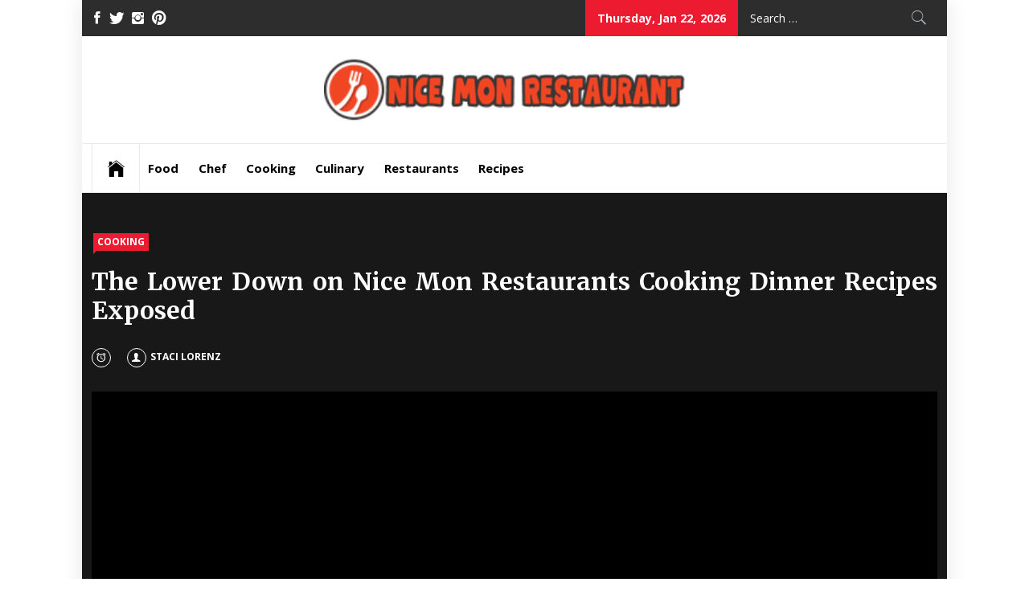

--- FILE ---
content_type: text/html; charset=UTF-8
request_url: https://nicemonrestaurant.com/the-lower-down-on-nice-mon-restaurants-cooking-dinner-recipes-exposed.html/
body_size: 23570
content:
<!DOCTYPE html>
<html lang="en-US" prefix="og: https://ogp.me/ns#">
<head><meta charset="UTF-8"><script>if(navigator.userAgent.match(/MSIE|Internet Explorer/i)||navigator.userAgent.match(/Trident\/7\..*?rv:11/i)){var href=document.location.href;if(!href.match(/[?&]nowprocket/)){if(href.indexOf("?")==-1){if(href.indexOf("#")==-1){document.location.href=href+"?nowprocket=1"}else{document.location.href=href.replace("#","?nowprocket=1#")}}else{if(href.indexOf("#")==-1){document.location.href=href+"&nowprocket=1"}else{document.location.href=href.replace("#","&nowprocket=1#")}}}}</script><script>class RocketLazyLoadScripts{constructor(){this.v="1.2.4",this.triggerEvents=["keydown","mousedown","mousemove","touchmove","touchstart","touchend","wheel"],this.userEventHandler=this._triggerListener.bind(this),this.touchStartHandler=this._onTouchStart.bind(this),this.touchMoveHandler=this._onTouchMove.bind(this),this.touchEndHandler=this._onTouchEnd.bind(this),this.clickHandler=this._onClick.bind(this),this.interceptedClicks=[],window.addEventListener("pageshow",t=>{this.persisted=t.persisted}),window.addEventListener("DOMContentLoaded",()=>{this._preconnect3rdParties()}),this.delayedScripts={normal:[],async:[],defer:[]},this.trash=[],this.allJQueries=[]}_addUserInteractionListener(t){if(document.hidden){t._triggerListener();return}this.triggerEvents.forEach(e=>window.addEventListener(e,t.userEventHandler,{passive:!0})),window.addEventListener("touchstart",t.touchStartHandler,{passive:!0}),window.addEventListener("mousedown",t.touchStartHandler),document.addEventListener("visibilitychange",t.userEventHandler)}_removeUserInteractionListener(){this.triggerEvents.forEach(t=>window.removeEventListener(t,this.userEventHandler,{passive:!0})),document.removeEventListener("visibilitychange",this.userEventHandler)}_onTouchStart(t){"HTML"!==t.target.tagName&&(window.addEventListener("touchend",this.touchEndHandler),window.addEventListener("mouseup",this.touchEndHandler),window.addEventListener("touchmove",this.touchMoveHandler,{passive:!0}),window.addEventListener("mousemove",this.touchMoveHandler),t.target.addEventListener("click",this.clickHandler),this._renameDOMAttribute(t.target,"onclick","rocket-onclick"),this._pendingClickStarted())}_onTouchMove(t){window.removeEventListener("touchend",this.touchEndHandler),window.removeEventListener("mouseup",this.touchEndHandler),window.removeEventListener("touchmove",this.touchMoveHandler,{passive:!0}),window.removeEventListener("mousemove",this.touchMoveHandler),t.target.removeEventListener("click",this.clickHandler),this._renameDOMAttribute(t.target,"rocket-onclick","onclick"),this._pendingClickFinished()}_onTouchEnd(){window.removeEventListener("touchend",this.touchEndHandler),window.removeEventListener("mouseup",this.touchEndHandler),window.removeEventListener("touchmove",this.touchMoveHandler,{passive:!0}),window.removeEventListener("mousemove",this.touchMoveHandler)}_onClick(t){t.target.removeEventListener("click",this.clickHandler),this._renameDOMAttribute(t.target,"rocket-onclick","onclick"),this.interceptedClicks.push(t),t.preventDefault(),t.stopPropagation(),t.stopImmediatePropagation(),this._pendingClickFinished()}_replayClicks(){window.removeEventListener("touchstart",this.touchStartHandler,{passive:!0}),window.removeEventListener("mousedown",this.touchStartHandler),this.interceptedClicks.forEach(t=>{t.target.dispatchEvent(new MouseEvent("click",{view:t.view,bubbles:!0,cancelable:!0}))})}_waitForPendingClicks(){return new Promise(t=>{this._isClickPending?this._pendingClickFinished=t:t()})}_pendingClickStarted(){this._isClickPending=!0}_pendingClickFinished(){this._isClickPending=!1}_renameDOMAttribute(t,e,r){t.hasAttribute&&t.hasAttribute(e)&&(event.target.setAttribute(r,event.target.getAttribute(e)),event.target.removeAttribute(e))}_triggerListener(){this._removeUserInteractionListener(this),"loading"===document.readyState?document.addEventListener("DOMContentLoaded",this._loadEverythingNow.bind(this)):this._loadEverythingNow()}_preconnect3rdParties(){let t=[];document.querySelectorAll("script[type=rocketlazyloadscript][data-rocket-src]").forEach(e=>{let r=e.getAttribute("data-rocket-src");if(r&&0!==r.indexOf("data:")){0===r.indexOf("//")&&(r=location.protocol+r);try{let i=new URL(r).origin;i!==location.origin&&t.push({src:i,crossOrigin:e.crossOrigin||"module"===e.getAttribute("data-rocket-type")})}catch(n){}}}),t=[...new Map(t.map(t=>[JSON.stringify(t),t])).values()],this._batchInjectResourceHints(t,"preconnect")}async _loadEverythingNow(){this.lastBreath=Date.now(),this._delayEventListeners(),this._delayJQueryReady(this),this._handleDocumentWrite(),this._registerAllDelayedScripts(),this._preloadAllScripts(),await this._loadScriptsFromList(this.delayedScripts.normal),await this._loadScriptsFromList(this.delayedScripts.defer),await this._loadScriptsFromList(this.delayedScripts.async);try{await this._triggerDOMContentLoaded(),await this._pendingWebpackRequests(this),await this._triggerWindowLoad()}catch(t){console.error(t)}window.dispatchEvent(new Event("rocket-allScriptsLoaded")),this._waitForPendingClicks().then(()=>{this._replayClicks()}),this._emptyTrash()}_registerAllDelayedScripts(){document.querySelectorAll("script[type=rocketlazyloadscript]").forEach(t=>{t.hasAttribute("data-rocket-src")?t.hasAttribute("async")&&!1!==t.async?this.delayedScripts.async.push(t):t.hasAttribute("defer")&&!1!==t.defer||"module"===t.getAttribute("data-rocket-type")?this.delayedScripts.defer.push(t):this.delayedScripts.normal.push(t):this.delayedScripts.normal.push(t)})}async _transformScript(t){if(await this._littleBreath(),!0===t.noModule&&"noModule"in HTMLScriptElement.prototype){t.setAttribute("data-rocket-status","skipped");return}return new Promise(navigator.userAgent.indexOf("Firefox/")>0||""===navigator.vendor?e=>{let r=document.createElement("script");[...t.attributes].forEach(t=>{let e=t.nodeName;"type"!==e&&("data-rocket-type"===e&&(e="type"),"data-rocket-src"===e&&(e="src"),r.setAttribute(e,t.nodeValue))}),t.text&&(r.text=t.text),r.hasAttribute("src")?(r.addEventListener("load",e),r.addEventListener("error",e)):(r.text=t.text,e());try{t.parentNode.replaceChild(r,t)}catch(i){e()}}:e=>{function r(){t.setAttribute("data-rocket-status","failed"),e()}try{let i=t.getAttribute("data-rocket-type"),n=t.getAttribute("data-rocket-src");i?(t.type=i,t.removeAttribute("data-rocket-type")):t.removeAttribute("type"),t.addEventListener("load",function r(){t.setAttribute("data-rocket-status","executed"),e()}),t.addEventListener("error",r),n?(t.removeAttribute("data-rocket-src"),t.src=n):t.src="data:text/javascript;base64,"+window.btoa(unescape(encodeURIComponent(t.text)))}catch(s){r()}})}async _loadScriptsFromList(t){let e=t.shift();return e&&e.isConnected?(await this._transformScript(e),this._loadScriptsFromList(t)):Promise.resolve()}_preloadAllScripts(){this._batchInjectResourceHints([...this.delayedScripts.normal,...this.delayedScripts.defer,...this.delayedScripts.async],"preload")}_batchInjectResourceHints(t,e){var r=document.createDocumentFragment();t.forEach(t=>{let i=t.getAttribute&&t.getAttribute("data-rocket-src")||t.src;if(i){let n=document.createElement("link");n.href=i,n.rel=e,"preconnect"!==e&&(n.as="script"),t.getAttribute&&"module"===t.getAttribute("data-rocket-type")&&(n.crossOrigin=!0),t.crossOrigin&&(n.crossOrigin=t.crossOrigin),t.integrity&&(n.integrity=t.integrity),r.appendChild(n),this.trash.push(n)}}),document.head.appendChild(r)}_delayEventListeners(){let t={};function e(e,r){!function e(r){!t[r]&&(t[r]={originalFunctions:{add:r.addEventListener,remove:r.removeEventListener},eventsToRewrite:[]},r.addEventListener=function(){arguments[0]=i(arguments[0]),t[r].originalFunctions.add.apply(r,arguments)},r.removeEventListener=function(){arguments[0]=i(arguments[0]),t[r].originalFunctions.remove.apply(r,arguments)});function i(e){return t[r].eventsToRewrite.indexOf(e)>=0?"rocket-"+e:e}}(e),t[e].eventsToRewrite.push(r)}function r(t,e){let r=t[e];Object.defineProperty(t,e,{get:()=>r||function(){},set(i){t["rocket"+e]=r=i}})}e(document,"DOMContentLoaded"),e(window,"DOMContentLoaded"),e(window,"load"),e(window,"pageshow"),e(document,"readystatechange"),r(document,"onreadystatechange"),r(window,"onload"),r(window,"onpageshow")}_delayJQueryReady(t){let e;function r(t){return t.split(" ").map(t=>"load"===t||0===t.indexOf("load.")?"rocket-jquery-load":t).join(" ")}function i(i){if(i&&i.fn&&!t.allJQueries.includes(i)){i.fn.ready=i.fn.init.prototype.ready=function(e){return t.domReadyFired?e.bind(document)(i):document.addEventListener("rocket-DOMContentLoaded",()=>e.bind(document)(i)),i([])};let n=i.fn.on;i.fn.on=i.fn.init.prototype.on=function(){return this[0]===window&&("string"==typeof arguments[0]||arguments[0]instanceof String?arguments[0]=r(arguments[0]):"object"==typeof arguments[0]&&Object.keys(arguments[0]).forEach(t=>{let e=arguments[0][t];delete arguments[0][t],arguments[0][r(t)]=e})),n.apply(this,arguments),this},t.allJQueries.push(i)}e=i}i(window.jQuery),Object.defineProperty(window,"jQuery",{get:()=>e,set(t){i(t)}})}async _pendingWebpackRequests(t){let e=document.querySelector("script[data-webpack]");async function r(){return new Promise(t=>{e.addEventListener("load",t),e.addEventListener("error",t)})}e&&(await r(),await t._requestAnimFrame(),await t._pendingWebpackRequests(t))}async _triggerDOMContentLoaded(){this.domReadyFired=!0,await this._littleBreath(),document.dispatchEvent(new Event("rocket-DOMContentLoaded")),await this._littleBreath(),window.dispatchEvent(new Event("rocket-DOMContentLoaded")),await this._littleBreath(),document.dispatchEvent(new Event("rocket-readystatechange")),await this._littleBreath(),document.rocketonreadystatechange&&document.rocketonreadystatechange()}async _triggerWindowLoad(){await this._littleBreath(),window.dispatchEvent(new Event("rocket-load")),await this._littleBreath(),window.rocketonload&&window.rocketonload(),await this._littleBreath(),this.allJQueries.forEach(t=>t(window).trigger("rocket-jquery-load")),await this._littleBreath();let t=new Event("rocket-pageshow");t.persisted=this.persisted,window.dispatchEvent(t),await this._littleBreath(),window.rocketonpageshow&&window.rocketonpageshow({persisted:this.persisted})}_handleDocumentWrite(){let t=new Map;document.write=document.writeln=function(e){let r=document.currentScript;r||console.error("WPRocket unable to document.write this: "+e);let i=document.createRange(),n=r.parentElement,s=t.get(r);void 0===s&&(s=r.nextSibling,t.set(r,s));let a=document.createDocumentFragment();i.setStart(a,0),a.appendChild(i.createContextualFragment(e)),n.insertBefore(a,s)}}async _littleBreath(){Date.now()-this.lastBreath>45&&(await this._requestAnimFrame(),this.lastBreath=Date.now())}async _requestAnimFrame(){return document.hidden?new Promise(t=>setTimeout(t)):new Promise(t=>requestAnimationFrame(t))}_emptyTrash(){this.trash.forEach(t=>t.remove())}static run(){let t=new RocketLazyLoadScripts;t._addUserInteractionListener(t)}}RocketLazyLoadScripts.run();</script>
    
    <meta name="viewport" content="width=device-width, initial-scale=1.0, maximum-scale=1.0, user-scalable=no" />
    <link rel="profile" href="https://gmpg.org/xfn/11">
    <link rel="pingback" href="https://nicemonrestaurant.com/xmlrpc.php">
            <style type="text/css">
                            .site #masthead .data-bg.header-middle a,
                .site #masthead .data-bg.header-middle,
                .site #masthead .data-bg.header-middle .site-branding,
                .site #masthead .data-bg.header-middle .site-branding .site-title a {
                    color: #fff;
                }

                        </style>

    
<!-- Search Engine Optimization by Rank Math PRO - https://rankmath.com/ -->
<title>The Lower Down On Nice Mon Restaurants Cooking Dinner Recipes Exposed</title><link rel="preload" as="style" href="https://fonts.googleapis.com/css?family=Open%20Sans%3A400%2C400i%2C600%2C600i%2C700%2C700i%7CMerriweather%3A300%2C300i%2C400%2C400i%2C700%2C700i%7CLibre%20Franklin%3A400%2C400i%2C600%2C600i%2C700%2C700i&#038;subset=latin%2Clatin-ext&#038;display=swap" /><link rel="stylesheet" href="https://fonts.googleapis.com/css?family=Open%20Sans%3A400%2C400i%2C600%2C600i%2C700%2C700i%7CMerriweather%3A300%2C300i%2C400%2C400i%2C700%2C700i%7CLibre%20Franklin%3A400%2C400i%2C600%2C600i%2C700%2C700i&#038;subset=latin%2Clatin-ext&#038;display=swap" media="print" onload="this.media='all'" /><noscript><link rel="stylesheet" href="https://fonts.googleapis.com/css?family=Open%20Sans%3A400%2C400i%2C600%2C600i%2C700%2C700i%7CMerriweather%3A300%2C300i%2C400%2C400i%2C700%2C700i%7CLibre%20Franklin%3A400%2C400i%2C600%2C600i%2C700%2C700i&#038;subset=latin%2Clatin-ext&#038;display=swap" /></noscript>
<meta name="description" content="To get an evenly-cooked meat, prepare dinner at a low temperature so the warmth can reach the underside and deepest components of the roast with out burning"/>
<meta name="robots" content="follow, index, max-snippet:-1, max-video-preview:-1, max-image-preview:large"/>
<link rel="canonical" href="https://nicemonrestaurant.com/the-lower-down-on-nice-mon-restaurants-cooking-dinner-recipes-exposed.html/" />
<meta property="og:locale" content="en_US" />
<meta property="og:type" content="article" />
<meta property="og:title" content="The Lower Down On Nice Mon Restaurants Cooking Dinner Recipes Exposed" />
<meta property="og:description" content="To get an evenly-cooked meat, prepare dinner at a low temperature so the warmth can reach the underside and deepest components of the roast with out burning" />
<meta property="og:url" content="https://nicemonrestaurant.com/the-lower-down-on-nice-mon-restaurants-cooking-dinner-recipes-exposed.html/" />
<meta property="og:site_name" content="Nice Mon Restaurant" />
<meta property="article:tag" content="cooking" />
<meta property="article:tag" content="dinner" />
<meta property="article:tag" content="recipe" />
<meta property="article:section" content="Cooking" />
<meta property="article:published_time" content="2020-09-24T08:49:04+07:00" />
<meta name="twitter:card" content="summary_large_image" />
<meta name="twitter:title" content="The Lower Down On Nice Mon Restaurants Cooking Dinner Recipes Exposed" />
<meta name="twitter:description" content="To get an evenly-cooked meat, prepare dinner at a low temperature so the warmth can reach the underside and deepest components of the roast with out burning" />
<meta name="twitter:label1" content="Written by" />
<meta name="twitter:data1" content="Staci Lorenz" />
<meta name="twitter:label2" content="Time to read" />
<meta name="twitter:data2" content="2 minutes" />
<script type="application/ld+json" class="rank-math-schema-pro">{"@context":"https://schema.org","@graph":[{"@type":"Organization","@id":"https://nicemonrestaurant.com/#organization","name":"Nice Mon Restaurant","logo":{"@type":"ImageObject","@id":"https://nicemonrestaurant.com/#logo","url":"https://nicemonrestaurant.com/wp-content/uploads/2023/08/cropped-logo.png","contentUrl":"https://nicemonrestaurant.com/wp-content/uploads/2023/08/cropped-logo.png","caption":"Nice Mon Restaurant","inLanguage":"en-US","width":"300","height":"62"}},{"@type":"WebSite","@id":"https://nicemonrestaurant.com/#website","url":"https://nicemonrestaurant.com","name":"Nice Mon Restaurant","publisher":{"@id":"https://nicemonrestaurant.com/#organization"},"inLanguage":"en-US"},{"@type":"ImageObject","@id":"https://i.ibb.co/rdP5QZN/Cooking-1-224.jpg","url":"https://i.ibb.co/rdP5QZN/Cooking-1-224.jpg","width":"1920","height":"1080","inLanguage":"en-US"},{"@type":"BreadcrumbList","@id":"https://nicemonrestaurant.com/the-lower-down-on-nice-mon-restaurants-cooking-dinner-recipes-exposed.html/#breadcrumb","itemListElement":[{"@type":"ListItem","position":"1","item":{"@id":"https://nicemonrestaurant.com/","name":"Nice Mon Restaurant"}},{"@type":"ListItem","position":"2","item":{"@id":"https://nicemonrestaurant.com/cooking/","name":"Cooking"}},{"@type":"ListItem","position":"3","item":{"@id":"https://nicemonrestaurant.com/the-lower-down-on-nice-mon-restaurants-cooking-dinner-recipes-exposed.html/","name":"The Lower Down on Nice Mon Restaurants Cooking Dinner Recipes  Exposed"}}]},{"@type":"WebPage","@id":"https://nicemonrestaurant.com/the-lower-down-on-nice-mon-restaurants-cooking-dinner-recipes-exposed.html/#webpage","url":"https://nicemonrestaurant.com/the-lower-down-on-nice-mon-restaurants-cooking-dinner-recipes-exposed.html/","name":"The Lower Down On Nice Mon Restaurants Cooking Dinner Recipes Exposed","datePublished":"2020-09-24T08:49:04+07:00","dateModified":"2020-09-24T08:49:04+07:00","isPartOf":{"@id":"https://nicemonrestaurant.com/#website"},"primaryImageOfPage":{"@id":"https://i.ibb.co/rdP5QZN/Cooking-1-224.jpg"},"inLanguage":"en-US","breadcrumb":{"@id":"https://nicemonrestaurant.com/the-lower-down-on-nice-mon-restaurants-cooking-dinner-recipes-exposed.html/#breadcrumb"}},{"@type":"Person","@id":"https://nicemonrestaurant.com/the-lower-down-on-nice-mon-restaurants-cooking-dinner-recipes-exposed.html/#author","name":"Staci Lorenz","image":{"@type":"ImageObject","@id":"https://secure.gravatar.com/avatar/62f6c3ec631eec887dc4b99d1707d9de1e6c02a5001fa9a48d83092e5e4f47ab?s=96&amp;d=mm&amp;r=g","url":"https://secure.gravatar.com/avatar/62f6c3ec631eec887dc4b99d1707d9de1e6c02a5001fa9a48d83092e5e4f47ab?s=96&amp;d=mm&amp;r=g","caption":"Staci Lorenz","inLanguage":"en-US"},"worksFor":{"@id":"https://nicemonrestaurant.com/#organization"}},{"@type":"BlogPosting","headline":"The Lower Down On Nice Mon Restaurants Cooking Dinner Recipes Exposed","datePublished":"2020-09-24T08:49:04+07:00","dateModified":"2020-09-24T08:49:04+07:00","articleSection":"Cooking","author":{"@id":"https://nicemonrestaurant.com/the-lower-down-on-nice-mon-restaurants-cooking-dinner-recipes-exposed.html/#author","name":"Staci Lorenz"},"publisher":{"@id":"https://nicemonrestaurant.com/#organization"},"description":"To get an evenly-cooked meat, prepare dinner at a low temperature so the warmth can reach the underside and deepest components of the roast with out burning","name":"The Lower Down On Nice Mon Restaurants Cooking Dinner Recipes Exposed","@id":"https://nicemonrestaurant.com/the-lower-down-on-nice-mon-restaurants-cooking-dinner-recipes-exposed.html/#richSnippet","isPartOf":{"@id":"https://nicemonrestaurant.com/the-lower-down-on-nice-mon-restaurants-cooking-dinner-recipes-exposed.html/#webpage"},"image":{"@id":"https://i.ibb.co/rdP5QZN/Cooking-1-224.jpg"},"inLanguage":"en-US","mainEntityOfPage":{"@id":"https://nicemonrestaurant.com/the-lower-down-on-nice-mon-restaurants-cooking-dinner-recipes-exposed.html/#webpage"}}]}</script>
<!-- /Rank Math WordPress SEO plugin -->

<link rel='dns-prefetch' href='//cdn.thememattic.com' />
<link rel='dns-prefetch' href='//fonts.googleapis.com' />
<link href='https://fonts.gstatic.com' crossorigin rel='preconnect' />
<link rel="alternate" type="application/rss+xml" title="Nice Mon Restaurant &raquo; Feed" href="https://nicemonrestaurant.com/feed/" />
<link rel="alternate" type="application/rss+xml" title="Nice Mon Restaurant &raquo; Comments Feed" href="https://nicemonrestaurant.com/comments/feed/" />
<link rel="alternate" type="application/rss+xml" title="Nice Mon Restaurant &raquo; The Lower Down on Nice Mon Restaurants Cooking Dinner Recipes  Exposed Comments Feed" href="https://nicemonrestaurant.com/the-lower-down-on-nice-mon-restaurants-cooking-dinner-recipes-exposed.html/feed/" />
<link rel="alternate" title="oEmbed (JSON)" type="application/json+oembed" href="https://nicemonrestaurant.com/wp-json/oembed/1.0/embed?url=https%3A%2F%2Fnicemonrestaurant.com%2Fthe-lower-down-on-nice-mon-restaurants-cooking-dinner-recipes-exposed.html%2F" />
<link rel="alternate" title="oEmbed (XML)" type="text/xml+oembed" href="https://nicemonrestaurant.com/wp-json/oembed/1.0/embed?url=https%3A%2F%2Fnicemonrestaurant.com%2Fthe-lower-down-on-nice-mon-restaurants-cooking-dinner-recipes-exposed.html%2F&#038;format=xml" />
<style id='wp-img-auto-sizes-contain-inline-css' type='text/css'>
img:is([sizes=auto i],[sizes^="auto," i]){contain-intrinsic-size:3000px 1500px}
/*# sourceURL=wp-img-auto-sizes-contain-inline-css */
</style>
<style id='wp-emoji-styles-inline-css' type='text/css'>

	img.wp-smiley, img.emoji {
		display: inline !important;
		border: none !important;
		box-shadow: none !important;
		height: 1em !important;
		width: 1em !important;
		margin: 0 0.07em !important;
		vertical-align: -0.1em !important;
		background: none !important;
		padding: 0 !important;
	}
/*# sourceURL=wp-emoji-styles-inline-css */
</style>
<style id='wp-block-library-inline-css' type='text/css'>
:root{--wp-block-synced-color:#7a00df;--wp-block-synced-color--rgb:122,0,223;--wp-bound-block-color:var(--wp-block-synced-color);--wp-editor-canvas-background:#ddd;--wp-admin-theme-color:#007cba;--wp-admin-theme-color--rgb:0,124,186;--wp-admin-theme-color-darker-10:#006ba1;--wp-admin-theme-color-darker-10--rgb:0,107,160.5;--wp-admin-theme-color-darker-20:#005a87;--wp-admin-theme-color-darker-20--rgb:0,90,135;--wp-admin-border-width-focus:2px}@media (min-resolution:192dpi){:root{--wp-admin-border-width-focus:1.5px}}.wp-element-button{cursor:pointer}:root .has-very-light-gray-background-color{background-color:#eee}:root .has-very-dark-gray-background-color{background-color:#313131}:root .has-very-light-gray-color{color:#eee}:root .has-very-dark-gray-color{color:#313131}:root .has-vivid-green-cyan-to-vivid-cyan-blue-gradient-background{background:linear-gradient(135deg,#00d084,#0693e3)}:root .has-purple-crush-gradient-background{background:linear-gradient(135deg,#34e2e4,#4721fb 50%,#ab1dfe)}:root .has-hazy-dawn-gradient-background{background:linear-gradient(135deg,#faaca8,#dad0ec)}:root .has-subdued-olive-gradient-background{background:linear-gradient(135deg,#fafae1,#67a671)}:root .has-atomic-cream-gradient-background{background:linear-gradient(135deg,#fdd79a,#004a59)}:root .has-nightshade-gradient-background{background:linear-gradient(135deg,#330968,#31cdcf)}:root .has-midnight-gradient-background{background:linear-gradient(135deg,#020381,#2874fc)}:root{--wp--preset--font-size--normal:16px;--wp--preset--font-size--huge:42px}.has-regular-font-size{font-size:1em}.has-larger-font-size{font-size:2.625em}.has-normal-font-size{font-size:var(--wp--preset--font-size--normal)}.has-huge-font-size{font-size:var(--wp--preset--font-size--huge)}.has-text-align-center{text-align:center}.has-text-align-left{text-align:left}.has-text-align-right{text-align:right}.has-fit-text{white-space:nowrap!important}#end-resizable-editor-section{display:none}.aligncenter{clear:both}.items-justified-left{justify-content:flex-start}.items-justified-center{justify-content:center}.items-justified-right{justify-content:flex-end}.items-justified-space-between{justify-content:space-between}.screen-reader-text{border:0;clip-path:inset(50%);height:1px;margin:-1px;overflow:hidden;padding:0;position:absolute;width:1px;word-wrap:normal!important}.screen-reader-text:focus{background-color:#ddd;clip-path:none;color:#444;display:block;font-size:1em;height:auto;left:5px;line-height:normal;padding:15px 23px 14px;text-decoration:none;top:5px;width:auto;z-index:100000}html :where(.has-border-color){border-style:solid}html :where([style*=border-top-color]){border-top-style:solid}html :where([style*=border-right-color]){border-right-style:solid}html :where([style*=border-bottom-color]){border-bottom-style:solid}html :where([style*=border-left-color]){border-left-style:solid}html :where([style*=border-width]){border-style:solid}html :where([style*=border-top-width]){border-top-style:solid}html :where([style*=border-right-width]){border-right-style:solid}html :where([style*=border-bottom-width]){border-bottom-style:solid}html :where([style*=border-left-width]){border-left-style:solid}html :where(img[class*=wp-image-]){height:auto;max-width:100%}:where(figure){margin:0 0 1em}html :where(.is-position-sticky){--wp-admin--admin-bar--position-offset:var(--wp-admin--admin-bar--height,0px)}@media screen and (max-width:600px){html :where(.is-position-sticky){--wp-admin--admin-bar--position-offset:0px}}

/*# sourceURL=wp-block-library-inline-css */
</style><style id='wp-block-archives-inline-css' type='text/css'>
.wp-block-archives{box-sizing:border-box}.wp-block-archives-dropdown label{display:block}
/*# sourceURL=https://nicemonrestaurant.com/wp-includes/blocks/archives/style.min.css */
</style>
<style id='wp-block-image-inline-css' type='text/css'>
.wp-block-image>a,.wp-block-image>figure>a{display:inline-block}.wp-block-image img{box-sizing:border-box;height:auto;max-width:100%;vertical-align:bottom}@media not (prefers-reduced-motion){.wp-block-image img.hide{visibility:hidden}.wp-block-image img.show{animation:show-content-image .4s}}.wp-block-image[style*=border-radius] img,.wp-block-image[style*=border-radius]>a{border-radius:inherit}.wp-block-image.has-custom-border img{box-sizing:border-box}.wp-block-image.aligncenter{text-align:center}.wp-block-image.alignfull>a,.wp-block-image.alignwide>a{width:100%}.wp-block-image.alignfull img,.wp-block-image.alignwide img{height:auto;width:100%}.wp-block-image .aligncenter,.wp-block-image .alignleft,.wp-block-image .alignright,.wp-block-image.aligncenter,.wp-block-image.alignleft,.wp-block-image.alignright{display:table}.wp-block-image .aligncenter>figcaption,.wp-block-image .alignleft>figcaption,.wp-block-image .alignright>figcaption,.wp-block-image.aligncenter>figcaption,.wp-block-image.alignleft>figcaption,.wp-block-image.alignright>figcaption{caption-side:bottom;display:table-caption}.wp-block-image .alignleft{float:left;margin:.5em 1em .5em 0}.wp-block-image .alignright{float:right;margin:.5em 0 .5em 1em}.wp-block-image .aligncenter{margin-left:auto;margin-right:auto}.wp-block-image :where(figcaption){margin-bottom:1em;margin-top:.5em}.wp-block-image.is-style-circle-mask img{border-radius:9999px}@supports ((-webkit-mask-image:none) or (mask-image:none)) or (-webkit-mask-image:none){.wp-block-image.is-style-circle-mask img{border-radius:0;-webkit-mask-image:url('data:image/svg+xml;utf8,<svg viewBox="0 0 100 100" xmlns="http://www.w3.org/2000/svg"><circle cx="50" cy="50" r="50"/></svg>');mask-image:url('data:image/svg+xml;utf8,<svg viewBox="0 0 100 100" xmlns="http://www.w3.org/2000/svg"><circle cx="50" cy="50" r="50"/></svg>');mask-mode:alpha;-webkit-mask-position:center;mask-position:center;-webkit-mask-repeat:no-repeat;mask-repeat:no-repeat;-webkit-mask-size:contain;mask-size:contain}}:root :where(.wp-block-image.is-style-rounded img,.wp-block-image .is-style-rounded img){border-radius:9999px}.wp-block-image figure{margin:0}.wp-lightbox-container{display:flex;flex-direction:column;position:relative}.wp-lightbox-container img{cursor:zoom-in}.wp-lightbox-container img:hover+button{opacity:1}.wp-lightbox-container button{align-items:center;backdrop-filter:blur(16px) saturate(180%);background-color:#5a5a5a40;border:none;border-radius:4px;cursor:zoom-in;display:flex;height:20px;justify-content:center;opacity:0;padding:0;position:absolute;right:16px;text-align:center;top:16px;width:20px;z-index:100}@media not (prefers-reduced-motion){.wp-lightbox-container button{transition:opacity .2s ease}}.wp-lightbox-container button:focus-visible{outline:3px auto #5a5a5a40;outline:3px auto -webkit-focus-ring-color;outline-offset:3px}.wp-lightbox-container button:hover{cursor:pointer;opacity:1}.wp-lightbox-container button:focus{opacity:1}.wp-lightbox-container button:focus,.wp-lightbox-container button:hover,.wp-lightbox-container button:not(:hover):not(:active):not(.has-background){background-color:#5a5a5a40;border:none}.wp-lightbox-overlay{box-sizing:border-box;cursor:zoom-out;height:100vh;left:0;overflow:hidden;position:fixed;top:0;visibility:hidden;width:100%;z-index:100000}.wp-lightbox-overlay .close-button{align-items:center;cursor:pointer;display:flex;justify-content:center;min-height:40px;min-width:40px;padding:0;position:absolute;right:calc(env(safe-area-inset-right) + 16px);top:calc(env(safe-area-inset-top) + 16px);z-index:5000000}.wp-lightbox-overlay .close-button:focus,.wp-lightbox-overlay .close-button:hover,.wp-lightbox-overlay .close-button:not(:hover):not(:active):not(.has-background){background:none;border:none}.wp-lightbox-overlay .lightbox-image-container{height:var(--wp--lightbox-container-height);left:50%;overflow:hidden;position:absolute;top:50%;transform:translate(-50%,-50%);transform-origin:top left;width:var(--wp--lightbox-container-width);z-index:9999999999}.wp-lightbox-overlay .wp-block-image{align-items:center;box-sizing:border-box;display:flex;height:100%;justify-content:center;margin:0;position:relative;transform-origin:0 0;width:100%;z-index:3000000}.wp-lightbox-overlay .wp-block-image img{height:var(--wp--lightbox-image-height);min-height:var(--wp--lightbox-image-height);min-width:var(--wp--lightbox-image-width);width:var(--wp--lightbox-image-width)}.wp-lightbox-overlay .wp-block-image figcaption{display:none}.wp-lightbox-overlay button{background:none;border:none}.wp-lightbox-overlay .scrim{background-color:#fff;height:100%;opacity:.9;position:absolute;width:100%;z-index:2000000}.wp-lightbox-overlay.active{visibility:visible}@media not (prefers-reduced-motion){.wp-lightbox-overlay.active{animation:turn-on-visibility .25s both}.wp-lightbox-overlay.active img{animation:turn-on-visibility .35s both}.wp-lightbox-overlay.show-closing-animation:not(.active){animation:turn-off-visibility .35s both}.wp-lightbox-overlay.show-closing-animation:not(.active) img{animation:turn-off-visibility .25s both}.wp-lightbox-overlay.zoom.active{animation:none;opacity:1;visibility:visible}.wp-lightbox-overlay.zoom.active .lightbox-image-container{animation:lightbox-zoom-in .4s}.wp-lightbox-overlay.zoom.active .lightbox-image-container img{animation:none}.wp-lightbox-overlay.zoom.active .scrim{animation:turn-on-visibility .4s forwards}.wp-lightbox-overlay.zoom.show-closing-animation:not(.active){animation:none}.wp-lightbox-overlay.zoom.show-closing-animation:not(.active) .lightbox-image-container{animation:lightbox-zoom-out .4s}.wp-lightbox-overlay.zoom.show-closing-animation:not(.active) .lightbox-image-container img{animation:none}.wp-lightbox-overlay.zoom.show-closing-animation:not(.active) .scrim{animation:turn-off-visibility .4s forwards}}@keyframes show-content-image{0%{visibility:hidden}99%{visibility:hidden}to{visibility:visible}}@keyframes turn-on-visibility{0%{opacity:0}to{opacity:1}}@keyframes turn-off-visibility{0%{opacity:1;visibility:visible}99%{opacity:0;visibility:visible}to{opacity:0;visibility:hidden}}@keyframes lightbox-zoom-in{0%{transform:translate(calc((-100vw + var(--wp--lightbox-scrollbar-width))/2 + var(--wp--lightbox-initial-left-position)),calc(-50vh + var(--wp--lightbox-initial-top-position))) scale(var(--wp--lightbox-scale))}to{transform:translate(-50%,-50%) scale(1)}}@keyframes lightbox-zoom-out{0%{transform:translate(-50%,-50%) scale(1);visibility:visible}99%{visibility:visible}to{transform:translate(calc((-100vw + var(--wp--lightbox-scrollbar-width))/2 + var(--wp--lightbox-initial-left-position)),calc(-50vh + var(--wp--lightbox-initial-top-position))) scale(var(--wp--lightbox-scale));visibility:hidden}}
/*# sourceURL=https://nicemonrestaurant.com/wp-includes/blocks/image/style.min.css */
</style>
<style id='wp-block-latest-posts-inline-css' type='text/css'>
.wp-block-latest-posts{box-sizing:border-box}.wp-block-latest-posts.alignleft{margin-right:2em}.wp-block-latest-posts.alignright{margin-left:2em}.wp-block-latest-posts.wp-block-latest-posts__list{list-style:none}.wp-block-latest-posts.wp-block-latest-posts__list li{clear:both;overflow-wrap:break-word}.wp-block-latest-posts.is-grid{display:flex;flex-wrap:wrap}.wp-block-latest-posts.is-grid li{margin:0 1.25em 1.25em 0;width:100%}@media (min-width:600px){.wp-block-latest-posts.columns-2 li{width:calc(50% - .625em)}.wp-block-latest-posts.columns-2 li:nth-child(2n){margin-right:0}.wp-block-latest-posts.columns-3 li{width:calc(33.33333% - .83333em)}.wp-block-latest-posts.columns-3 li:nth-child(3n){margin-right:0}.wp-block-latest-posts.columns-4 li{width:calc(25% - .9375em)}.wp-block-latest-posts.columns-4 li:nth-child(4n){margin-right:0}.wp-block-latest-posts.columns-5 li{width:calc(20% - 1em)}.wp-block-latest-posts.columns-5 li:nth-child(5n){margin-right:0}.wp-block-latest-posts.columns-6 li{width:calc(16.66667% - 1.04167em)}.wp-block-latest-posts.columns-6 li:nth-child(6n){margin-right:0}}:root :where(.wp-block-latest-posts.is-grid){padding:0}:root :where(.wp-block-latest-posts.wp-block-latest-posts__list){padding-left:0}.wp-block-latest-posts__post-author,.wp-block-latest-posts__post-date{display:block;font-size:.8125em}.wp-block-latest-posts__post-excerpt,.wp-block-latest-posts__post-full-content{margin-bottom:1em;margin-top:.5em}.wp-block-latest-posts__featured-image a{display:inline-block}.wp-block-latest-posts__featured-image img{height:auto;max-width:100%;width:auto}.wp-block-latest-posts__featured-image.alignleft{float:left;margin-right:1em}.wp-block-latest-posts__featured-image.alignright{float:right;margin-left:1em}.wp-block-latest-posts__featured-image.aligncenter{margin-bottom:1em;text-align:center}
/*# sourceURL=https://nicemonrestaurant.com/wp-includes/blocks/latest-posts/style.min.css */
</style>
<style id='wp-block-group-inline-css' type='text/css'>
.wp-block-group{box-sizing:border-box}:where(.wp-block-group.wp-block-group-is-layout-constrained){position:relative}
/*# sourceURL=https://nicemonrestaurant.com/wp-includes/blocks/group/style.min.css */
</style>
<style id='global-styles-inline-css' type='text/css'>
:root{--wp--preset--aspect-ratio--square: 1;--wp--preset--aspect-ratio--4-3: 4/3;--wp--preset--aspect-ratio--3-4: 3/4;--wp--preset--aspect-ratio--3-2: 3/2;--wp--preset--aspect-ratio--2-3: 2/3;--wp--preset--aspect-ratio--16-9: 16/9;--wp--preset--aspect-ratio--9-16: 9/16;--wp--preset--color--black: #000000;--wp--preset--color--cyan-bluish-gray: #abb8c3;--wp--preset--color--white: #ffffff;--wp--preset--color--pale-pink: #f78da7;--wp--preset--color--vivid-red: #cf2e2e;--wp--preset--color--luminous-vivid-orange: #ff6900;--wp--preset--color--luminous-vivid-amber: #fcb900;--wp--preset--color--light-green-cyan: #7bdcb5;--wp--preset--color--vivid-green-cyan: #00d084;--wp--preset--color--pale-cyan-blue: #8ed1fc;--wp--preset--color--vivid-cyan-blue: #0693e3;--wp--preset--color--vivid-purple: #9b51e0;--wp--preset--gradient--vivid-cyan-blue-to-vivid-purple: linear-gradient(135deg,rgb(6,147,227) 0%,rgb(155,81,224) 100%);--wp--preset--gradient--light-green-cyan-to-vivid-green-cyan: linear-gradient(135deg,rgb(122,220,180) 0%,rgb(0,208,130) 100%);--wp--preset--gradient--luminous-vivid-amber-to-luminous-vivid-orange: linear-gradient(135deg,rgb(252,185,0) 0%,rgb(255,105,0) 100%);--wp--preset--gradient--luminous-vivid-orange-to-vivid-red: linear-gradient(135deg,rgb(255,105,0) 0%,rgb(207,46,46) 100%);--wp--preset--gradient--very-light-gray-to-cyan-bluish-gray: linear-gradient(135deg,rgb(238,238,238) 0%,rgb(169,184,195) 100%);--wp--preset--gradient--cool-to-warm-spectrum: linear-gradient(135deg,rgb(74,234,220) 0%,rgb(151,120,209) 20%,rgb(207,42,186) 40%,rgb(238,44,130) 60%,rgb(251,105,98) 80%,rgb(254,248,76) 100%);--wp--preset--gradient--blush-light-purple: linear-gradient(135deg,rgb(255,206,236) 0%,rgb(152,150,240) 100%);--wp--preset--gradient--blush-bordeaux: linear-gradient(135deg,rgb(254,205,165) 0%,rgb(254,45,45) 50%,rgb(107,0,62) 100%);--wp--preset--gradient--luminous-dusk: linear-gradient(135deg,rgb(255,203,112) 0%,rgb(199,81,192) 50%,rgb(65,88,208) 100%);--wp--preset--gradient--pale-ocean: linear-gradient(135deg,rgb(255,245,203) 0%,rgb(182,227,212) 50%,rgb(51,167,181) 100%);--wp--preset--gradient--electric-grass: linear-gradient(135deg,rgb(202,248,128) 0%,rgb(113,206,126) 100%);--wp--preset--gradient--midnight: linear-gradient(135deg,rgb(2,3,129) 0%,rgb(40,116,252) 100%);--wp--preset--font-size--small: 13px;--wp--preset--font-size--medium: 20px;--wp--preset--font-size--large: 36px;--wp--preset--font-size--x-large: 42px;--wp--preset--spacing--20: 0.44rem;--wp--preset--spacing--30: 0.67rem;--wp--preset--spacing--40: 1rem;--wp--preset--spacing--50: 1.5rem;--wp--preset--spacing--60: 2.25rem;--wp--preset--spacing--70: 3.38rem;--wp--preset--spacing--80: 5.06rem;--wp--preset--shadow--natural: 6px 6px 9px rgba(0, 0, 0, 0.2);--wp--preset--shadow--deep: 12px 12px 50px rgba(0, 0, 0, 0.4);--wp--preset--shadow--sharp: 6px 6px 0px rgba(0, 0, 0, 0.2);--wp--preset--shadow--outlined: 6px 6px 0px -3px rgb(255, 255, 255), 6px 6px rgb(0, 0, 0);--wp--preset--shadow--crisp: 6px 6px 0px rgb(0, 0, 0);}:where(.is-layout-flex){gap: 0.5em;}:where(.is-layout-grid){gap: 0.5em;}body .is-layout-flex{display: flex;}.is-layout-flex{flex-wrap: wrap;align-items: center;}.is-layout-flex > :is(*, div){margin: 0;}body .is-layout-grid{display: grid;}.is-layout-grid > :is(*, div){margin: 0;}:where(.wp-block-columns.is-layout-flex){gap: 2em;}:where(.wp-block-columns.is-layout-grid){gap: 2em;}:where(.wp-block-post-template.is-layout-flex){gap: 1.25em;}:where(.wp-block-post-template.is-layout-grid){gap: 1.25em;}.has-black-color{color: var(--wp--preset--color--black) !important;}.has-cyan-bluish-gray-color{color: var(--wp--preset--color--cyan-bluish-gray) !important;}.has-white-color{color: var(--wp--preset--color--white) !important;}.has-pale-pink-color{color: var(--wp--preset--color--pale-pink) !important;}.has-vivid-red-color{color: var(--wp--preset--color--vivid-red) !important;}.has-luminous-vivid-orange-color{color: var(--wp--preset--color--luminous-vivid-orange) !important;}.has-luminous-vivid-amber-color{color: var(--wp--preset--color--luminous-vivid-amber) !important;}.has-light-green-cyan-color{color: var(--wp--preset--color--light-green-cyan) !important;}.has-vivid-green-cyan-color{color: var(--wp--preset--color--vivid-green-cyan) !important;}.has-pale-cyan-blue-color{color: var(--wp--preset--color--pale-cyan-blue) !important;}.has-vivid-cyan-blue-color{color: var(--wp--preset--color--vivid-cyan-blue) !important;}.has-vivid-purple-color{color: var(--wp--preset--color--vivid-purple) !important;}.has-black-background-color{background-color: var(--wp--preset--color--black) !important;}.has-cyan-bluish-gray-background-color{background-color: var(--wp--preset--color--cyan-bluish-gray) !important;}.has-white-background-color{background-color: var(--wp--preset--color--white) !important;}.has-pale-pink-background-color{background-color: var(--wp--preset--color--pale-pink) !important;}.has-vivid-red-background-color{background-color: var(--wp--preset--color--vivid-red) !important;}.has-luminous-vivid-orange-background-color{background-color: var(--wp--preset--color--luminous-vivid-orange) !important;}.has-luminous-vivid-amber-background-color{background-color: var(--wp--preset--color--luminous-vivid-amber) !important;}.has-light-green-cyan-background-color{background-color: var(--wp--preset--color--light-green-cyan) !important;}.has-vivid-green-cyan-background-color{background-color: var(--wp--preset--color--vivid-green-cyan) !important;}.has-pale-cyan-blue-background-color{background-color: var(--wp--preset--color--pale-cyan-blue) !important;}.has-vivid-cyan-blue-background-color{background-color: var(--wp--preset--color--vivid-cyan-blue) !important;}.has-vivid-purple-background-color{background-color: var(--wp--preset--color--vivid-purple) !important;}.has-black-border-color{border-color: var(--wp--preset--color--black) !important;}.has-cyan-bluish-gray-border-color{border-color: var(--wp--preset--color--cyan-bluish-gray) !important;}.has-white-border-color{border-color: var(--wp--preset--color--white) !important;}.has-pale-pink-border-color{border-color: var(--wp--preset--color--pale-pink) !important;}.has-vivid-red-border-color{border-color: var(--wp--preset--color--vivid-red) !important;}.has-luminous-vivid-orange-border-color{border-color: var(--wp--preset--color--luminous-vivid-orange) !important;}.has-luminous-vivid-amber-border-color{border-color: var(--wp--preset--color--luminous-vivid-amber) !important;}.has-light-green-cyan-border-color{border-color: var(--wp--preset--color--light-green-cyan) !important;}.has-vivid-green-cyan-border-color{border-color: var(--wp--preset--color--vivid-green-cyan) !important;}.has-pale-cyan-blue-border-color{border-color: var(--wp--preset--color--pale-cyan-blue) !important;}.has-vivid-cyan-blue-border-color{border-color: var(--wp--preset--color--vivid-cyan-blue) !important;}.has-vivid-purple-border-color{border-color: var(--wp--preset--color--vivid-purple) !important;}.has-vivid-cyan-blue-to-vivid-purple-gradient-background{background: var(--wp--preset--gradient--vivid-cyan-blue-to-vivid-purple) !important;}.has-light-green-cyan-to-vivid-green-cyan-gradient-background{background: var(--wp--preset--gradient--light-green-cyan-to-vivid-green-cyan) !important;}.has-luminous-vivid-amber-to-luminous-vivid-orange-gradient-background{background: var(--wp--preset--gradient--luminous-vivid-amber-to-luminous-vivid-orange) !important;}.has-luminous-vivid-orange-to-vivid-red-gradient-background{background: var(--wp--preset--gradient--luminous-vivid-orange-to-vivid-red) !important;}.has-very-light-gray-to-cyan-bluish-gray-gradient-background{background: var(--wp--preset--gradient--very-light-gray-to-cyan-bluish-gray) !important;}.has-cool-to-warm-spectrum-gradient-background{background: var(--wp--preset--gradient--cool-to-warm-spectrum) !important;}.has-blush-light-purple-gradient-background{background: var(--wp--preset--gradient--blush-light-purple) !important;}.has-blush-bordeaux-gradient-background{background: var(--wp--preset--gradient--blush-bordeaux) !important;}.has-luminous-dusk-gradient-background{background: var(--wp--preset--gradient--luminous-dusk) !important;}.has-pale-ocean-gradient-background{background: var(--wp--preset--gradient--pale-ocean) !important;}.has-electric-grass-gradient-background{background: var(--wp--preset--gradient--electric-grass) !important;}.has-midnight-gradient-background{background: var(--wp--preset--gradient--midnight) !important;}.has-small-font-size{font-size: var(--wp--preset--font-size--small) !important;}.has-medium-font-size{font-size: var(--wp--preset--font-size--medium) !important;}.has-large-font-size{font-size: var(--wp--preset--font-size--large) !important;}.has-x-large-font-size{font-size: var(--wp--preset--font-size--x-large) !important;}
/*# sourceURL=global-styles-inline-css */
</style>

<style id='classic-theme-styles-inline-css' type='text/css'>
/*! This file is auto-generated */
.wp-block-button__link{color:#fff;background-color:#32373c;border-radius:9999px;box-shadow:none;text-decoration:none;padding:calc(.667em + 2px) calc(1.333em + 2px);font-size:1.125em}.wp-block-file__button{background:#32373c;color:#fff;text-decoration:none}
/*# sourceURL=/wp-includes/css/classic-themes.min.css */
</style>
<link rel='stylesheet' id='jquery-slick-css' href='https://nicemonrestaurant.com/wp-content/themes/news-base/assets/libraries/slick/css/slick.min.css' type='text/css' media='all' />
<link data-minify="1" rel='stylesheet' id='ionicons-css' href='https://nicemonrestaurant.com/wp-content/cache/min/1/wp-content/themes/news-base/assets/libraries/ionicons/css/ionicons.min.css?ver=1756258745' type='text/css' media='all' />
<link rel='stylesheet' id='bootstrap-css' href='https://nicemonrestaurant.com/wp-content/themes/news-base/assets/libraries/bootstrap/css/bootstrap.min.css' type='text/css' media='all' />
<link data-minify="1" rel='stylesheet' id='sidr-nav-css' href='https://nicemonrestaurant.com/wp-content/cache/min/1/wp-content/themes/news-base/assets/libraries/sidr/css/jquery.sidr.css?ver=1756258745' type='text/css' media='all' />
<link data-minify="1" rel='stylesheet' id='magnific-popup-css' href='https://nicemonrestaurant.com/wp-content/cache/min/1/wp-content/themes/news-base/assets/libraries/magnific-popup/magnific-popup.css?ver=1756258745' type='text/css' media='all' />
<link data-minify="1" rel='stylesheet' id='news-base-style-css' href='https://nicemonrestaurant.com/wp-content/cache/min/1/wp-content/themes/news-base/style.css?ver=1756258745' type='text/css' media='all' />
<style id='news-base-style-inline-css' type='text/css'>

            .post-navigation .nav-previous { background-image: url(https://i.ibb.co/XyjnvKB/Food-1-197.jpg); }
            .post-navigation .nav-previous .post-title, .post-navigation .nav-previous a:hover .post-title, .post-navigation .nav-previous .meta-nav { color: #fff; }
            .post-navigation .nav-previous a:before { background-color: rgba(0, 0, 0, 0.4); }
        
            .post-navigation .nav-next { background-image: url(https://i.ibb.co/sw97gCN/Chef-Chefs-1-10.jpg); border-top: 0; }
            .post-navigation .nav-next .post-title, .post-navigation .nav-next a:hover .post-title, .post-navigation .nav-next .meta-nav { color: #fff; }
            .post-navigation .nav-next a:before { background-color: rgba(0, 0, 0, 0.4); }
        
/*# sourceURL=news-base-style-inline-css */
</style>

<script type="rocketlazyloadscript" data-rocket-type="text/javascript" data-rocket-src="https://nicemonrestaurant.com/wp-includes/js/jquery/jquery.min.js" id="jquery-core-js" defer></script>
<script type="rocketlazyloadscript" data-rocket-type="text/javascript" data-rocket-src="https://nicemonrestaurant.com/wp-includes/js/jquery/jquery-migrate.min.js" id="jquery-migrate-js" defer></script>
<link rel="https://api.w.org/" href="https://nicemonrestaurant.com/wp-json/" /><link rel="alternate" title="JSON" type="application/json" href="https://nicemonrestaurant.com/wp-json/wp/v2/posts/605652" /><link rel="EditURI" type="application/rsd+xml" title="RSD" href="https://nicemonrestaurant.com/xmlrpc.php?rsd" />
<meta name="generator" content="WordPress 6.9" />
<link rel='shortlink' href='https://nicemonrestaurant.com/?p=605652' />
		<!-- Custom Logo: hide header text -->
		<style id="custom-logo-css" type="text/css">
			.site-title, .site-description {
				position: absolute;
				clip-path: inset(50%);
			}
		</style>
		
<script type="rocketlazyloadscript" data-minify="1" data-rocket-type="text/javascript" data-rocket-src='https://nicemonrestaurant.com/wp-content/cache/min/1/wp-content/uploads/custom-css-js/605763.js?ver=1756258745' defer></script>
<script type="rocketlazyloadscript" data-rocket-type="text/javascript" id="google_gtagjs" data-rocket-src="https://www.googletagmanager.com/gtag/js?id=G-FHMTQ913CX" async="async"></script>
<script type="rocketlazyloadscript" data-rocket-type="text/javascript" id="google_gtagjs-inline">
/* <![CDATA[ */
window.dataLayer = window.dataLayer || [];function gtag(){dataLayer.push(arguments);}gtag('js', new Date());gtag('config', 'G-FHMTQ913CX', {} );
/* ]]> */
</script>
<link rel="icon" href="https://nicemonrestaurant.com/wp-content/uploads/2023/08/icon.png" sizes="32x32" />
<link rel="icon" href="https://nicemonrestaurant.com/wp-content/uploads/2023/08/icon.png" sizes="192x192" />
<link rel="apple-touch-icon" href="https://nicemonrestaurant.com/wp-content/uploads/2023/08/icon.png" />
<meta name="msapplication-TileImage" content="https://nicemonrestaurant.com/wp-content/uploads/2023/08/icon.png" />
		<style type="text/css" id="wp-custom-css">
			body{text-align: justify;}.topbar-left {width: 100%;}.site-branding{margin:0px auto;}.footer-social-area{display:none;}@media(min-width:992px){.site-branding {width: 45% !important;}}.top-bar {position:unset !important;}h4 {font-size: 20px;margin-left: 75px;}@media only screen and (min-width: 1000px){img.custom-logo { width: 450px; max-width: 450px}}.site-copyright{text-align:center;}.footer-bottom .col-md-6{width:-webkit-fill-available;}h2.widget-title.widget-title-1 {color: orangered;}body.archive .tabbed-head {display: none;}body.single .tabbed-head {display: none;}.url.fn.n{pointer-events:none;}p,h2{color:#000}		</style>
		</head>

<body class="wp-singular post-template-default single single-post postid-605652 single-format-standard wp-custom-logo wp-theme-news-base group-blog right-sidebar home-content-not-enabled">

<div id="page"
     class="site boxed-layout">
    <a class="skip-link screen-reader-text" href="#main">Skip to content</a>
    <header id="masthead" class="site-header" role="banner">
                            <div class="top-bar">
                <div class="container">
				 <div class="d-flex">
                                                                                                        <div class="top-bar-items tm-social-share">
                            <div class="social-icons">
                                <div class="menu-social-link-container"><ul id="social-menu" class=""><li id="menu-item-31" class="menu-item menu-item-type-custom menu-item-object-custom menu-item-31"><a target="_blank" href="https://facebook.com/skiperwebs"><span class="screen-reader-text">Facebook</span></a></li>
<li id="menu-item-32" class="menu-item menu-item-type-custom menu-item-object-custom menu-item-32"><a target="_blank" href="https://twitter.com/skipperwebs"><span class="screen-reader-text">Twitter</span></a></li>
<li id="menu-item-605766" class="menu-item menu-item-type-custom menu-item-object-custom menu-item-605766"><a target="_blank" href="https://instagram.com/skipperwebs"><span class="screen-reader-text">Instagram</span></a></li>
<li id="menu-item-605767" class="menu-item menu-item-type-custom menu-item-object-custom menu-item-605767"><a target="_blank" href="https://id.pinterest.com/powerbacklinkmonster/"><span class="screen-reader-text">Pinterest</span></a></li>
</ul></div>                            </div>
                        </div>
                                        <div class="top-bar-items pull-right ms-auto d-none  d-md-block">
                                                                            <div class="right-items">
                                <div class="news-base-date">
                                    Thursday, Jan 22, 2026                                </div>
                            </div>
                                                                                                    <div class="right-items">
                                <div class="icon-search">
                                    <form role="search" method="get" class="search-form" action="https://nicemonrestaurant.com/">
				<label>
					<span class="screen-reader-text">Search for:</span>
					<input type="search" class="search-field" placeholder="Search &hellip;" value="" name="s" />
				</label>
				<input type="submit" class="search-submit" value="Search" />
			</form>                                </div>
                            </div>
                                            </div>
					</div>
                </div>
            </div>
                <div class="header-middle " data-background="">
            <div class="container">
                <div class="row-flex">
                    <div class="topbar-left">
                        <div class="site-branding">
							                             <a href="https://nicemonrestaurant.com/" class="custom-logo-link" rel="home"><img width="300" height="62" src="https://nicemonrestaurant.com/wp-content/uploads/2023/08/cropped-logo.png" class="custom-logo" alt="Nice Mon Restaurant Logo" decoding="async" /></a>                            <span class="site-title">
                                <a href="https://nicemonrestaurant.com/" rel="home">
                                    Nice Mon Restaurant                                </a>
                            </span>
                                                            <p class="site-description"><span>Premium Quality Bars and Restaurants</span></p>
                                                    </div>
                    </div>

                    

                </div>
            </div>
        </div>

        <div class="navigation-bar">
            <div class="container">
                <nav class="main-navigation" role="navigation">

                    <span class="toggle-menu" aria-controls="primary-menu" aria-expanded="false" tabindex="0">
                         <span class="screen-reader-text">
                            Primary Menu                        </span>
                        <i class="ham"></i>
                    </span>

                    <div class="menu"><ul id="primary-menu" class="menu"><li class="base-address"><a href=https://nicemonrestaurant.com><span class="ion-ios-home"></span></a></li><li id="menu-item-28" class="menu-item menu-item-type-taxonomy menu-item-object-category menu-item-28"><a href="https://nicemonrestaurant.com/food/">Food</a></li>
<li id="menu-item-25" class="menu-item menu-item-type-taxonomy menu-item-object-category menu-item-25"><a href="https://nicemonrestaurant.com/chef/">Chef</a></li>
<li id="menu-item-26" class="menu-item menu-item-type-taxonomy menu-item-object-category current-post-ancestor current-menu-parent current-post-parent menu-item-26"><a href="https://nicemonrestaurant.com/cooking/">Cooking</a></li>
<li id="menu-item-27" class="menu-item menu-item-type-taxonomy menu-item-object-category menu-item-27"><a href="https://nicemonrestaurant.com/culinary/">Culinary</a></li>
<li id="menu-item-30" class="menu-item menu-item-type-taxonomy menu-item-object-category menu-item-30"><a href="https://nicemonrestaurant.com/restaurants/">Restaurants</a></li>
<li id="menu-item-29" class="menu-item menu-item-type-taxonomy menu-item-object-category menu-item-29"><a href="https://nicemonrestaurant.com/recipes/">Recipes</a></li>
</ul></div>
                                            <div class="nav-language d-none  d-md-block">
                                                        </div>
                                    </nav>
            </div>
        </div>
    </header>

    


            <div class="inner-banner">
            <div class="container">
                <div class="row">
                    <div class="col-md-12">

                                                    <div class="breadcrumb-wrapper">
                                                            </div>
                                                    <div class="single-category">
                                <div class="item-metadata categories-list"> <a href="https://nicemonrestaurant.com/cooking/" rel="category tag">Cooking</a></div>                            </div>
                            <h1 class="entry-title">The Lower Down on Nice Mon Restaurants Cooking Dinner Recipes  Exposed</h1>                                                            <div class="item-metadata-group">
                                    <div class="item-metadata posted-on"><a href="https://nicemonrestaurant.com/2020/09/24/" rel="bookmark"><span class="tmicon-meta ion-android-alarm-clock"></span> <time class="entry-date published updated" datetime="2020-09-24T08:49:04+07:00">24/09/2020</time></a></div>                                    <div class="item-metadata byline"> <a class="url fn n" href="https://nicemonrestaurant.com/author/aj7n7ek/"><span class="tmicon-meta ion-person"></span>Staci Lorenz</a></div>                                </div>
                                                        
                                                            <span class="data-bg data-bg-banner" data-background="https://i.ibb.co/rdP5QZN/Cooking-1-224.jpg"></span>
                            
                            <div class='item-metadata read-time'><span>Read Time : 3 Minutes</span></div>                            
                                            </div>
                </div>
            </div>
        </div>

                <div id="content" class="site-content">
            <div id="content-container">
                <div class="container">
    
    <div id="primary" class="content-area">
        <div class="theiaStickySidebar">
            <main id="main" class="site-main" role="main">

                
<article id="post-605652" class="post-605652 post type-post status-publish format-standard has-post-thumbnail hentry category-cooking tag-cooking tag-dinner tag-recipe">
    
        <div class="entry-content">
            <p>To get an evenly-cooked meat, prepare dinner at a low temperature so the warmth can reach the underside and deepest components of the roast with out burning the skin. See to it that your warmth is distributed nicely on the meat. Place your presentation side dealing with up so the meat will baste as it cooks, and could have extra fats on it. You may also cook dinner the roast upside down first and midway by means of cooking time then rotate to the final basting and browning. Consultants recommend browning the roast at 500 levels for the last ten minutes.</p>
<p>If you happen to use a stress cooker to organize meals for you or your family, you can save as much as 70% of the cooking time. In at the moment&#8217;s hectic lifestyles, that can imply loads of extra time earlier than and after dinner time to spend doing the things you wish to do with your family and things you must do for your self.</p>
<p><img decoding="async" class="wp-post-image aligncenter" src="https://i.ibb.co/rdP5QZN/Cooking-1-224.jpg" width="1031px" alt="Food Recipes for Cooking from Nice Mon Restaurants" title="The Lower Down on Nice Mon Restaurants Cooking Dinner Recipes Exposed"></p>
<h2>Don&#8217;t give in to cooking impulse. ?? 1 tsp lemon zest.</h2>
<p>Gown up and Fashion games. For young girls in all places, girls are in a position to play dress up and fashion video games the place they choose garments for themselves, their favourite celebrities, or a future version of themselves. Sending themselves vicariously right into a universe of enjoyable and amazement, children of all ages and sizes, but usually young girls, have a ball.</p>
<p>Wholesome residing equates for low fat recipes. That is true for most people especially those that are or have, suffered from coronary heart related ailments, cholesterol issues or obesity. The essential concept of such a food regimen is to chop out the bad fat (saturated fat and trans fatty acids).</p>
<h2>Two Basic Quinoa Recipes? 2/3 cup of white sugar.</h2>
<p>7. A great quality knife set is important, so that you can minimize your bread, fruit and vegetables and meat precisely. No matter whether you are slicing carrots, cake or hen, you&#8217;ll discover that you&#8217;ll get lots of use out of your knives. In the event you&#8217;re eager on cooking, it&#8217;s price getting a knife set that may last.</p>
<p>â€¢ Restrict your Desserts: Have you seen those individuals that get a small piece of each dessert on the table? Are you one in all them? CEASE!!! I am unable to stress moderation sufficient on the subject of desserts. Strive choosing low-fats desserts and remember that pure sweetness of contemporary fruits.</p>
<h2>Conclusion</h2>
<p>You solely need a little group, keen to be taught, and a variety of imagination. Don&#8217;t hesitate, care for your well being and enjoy. Alternatively you may mark one facet of a board for onions/garlic and the opposite aspect for fruits/veggies. However, don&#8217;t simply buy one on the first sight.</p>
                    </div><!-- .entry-content -->
        <footer class="entry-footer">
            <div class="mb-footer-tags">
                <span class="tags-links item-metadata categories-list">Tagged in :<span class="categories-list"> <a href="https://nicemonrestaurant.com/tag/cooking/" rel="tag">cooking</a> <a href="https://nicemonrestaurant.com/tag/dinner/" rel="tag">dinner</a> <a href="https://nicemonrestaurant.com/tag/recipe/" rel="tag">recipe</a></span></span>            </div>
        </footer><!-- .entry-footer -->
    </article><!-- #post-## -->
                        <section id="related-articles" class="page-section">
                                                            <header class="related-header">
                                    <h2 class="section-title section-title-2">
                                        Related Articles                                    </h2>
                                </header>
                                                            <div class="entry-content">
                                <div class="row row-sm">
                                                                            <div class="col-sm-4">
                                            <figure class="tm-article-item">
                                                                                                                                                        <a href="https://nicemonrestaurant.com/the-simple-truth-about-taste-cooking-great-food-nice-mon-restaurant-that-no-body-is-telling-you.html/">
                                                        <span class="data-bg data-bg-3" data-background="https://i.ibb.co/Jz9KLrN/Cooking-1-178.jpg">
                                                                                                                    </span>
                                                    </a>
                                                                                                <figcaption class="figcaption-1">
                                                    <div class="item-metadata item-metadata-1 posted-on">
                                                                                                                <a href="https://nicemonrestaurant.com/2020/11/17/">
                                                            17/11/2020                                                        </a>
                                                    </div>
                                                    <h3 class="item-title item-title-medium">
                                                        <a href="https://nicemonrestaurant.com/the-simple-truth-about-taste-cooking-great-food-nice-mon-restaurant-that-no-body-is-telling-you.html/">The Simple Truth About Taste Cooking Great Food Nice Mon Restaurant  That No Body Is Telling You</a>
                                                    </h3>
                                                </figcaption>
                                            </figure>
                                        </div>
                                                                            <div class="col-sm-4">
                                            <figure class="tm-article-item">
                                                                                                                                                        <a href="https://nicemonrestaurant.com/the-insider-secrets-of-cooking-found.html/">
                                                        <span class="data-bg data-bg-3" data-background="https://i.ibb.co/Sf5vHng/Cooking-1-164.jpg">
                                                                                                                    </span>
                                                    </a>
                                                                                                <figcaption class="figcaption-1">
                                                    <div class="item-metadata item-metadata-1 posted-on">
                                                                                                                <a href="https://nicemonrestaurant.com/2021/12/03/">
                                                            03/12/2021                                                        </a>
                                                    </div>
                                                    <h3 class="item-title item-title-medium">
                                                        <a href="https://nicemonrestaurant.com/the-insider-secrets-of-cooking-found.html/">The Insider Secrets of Cooking  Found</a>
                                                    </h3>
                                                </figcaption>
                                            </figure>
                                        </div>
                                                                            <div class="col-sm-4">
                                            <figure class="tm-article-item">
                                                                                                                                                        <a href="https://nicemonrestaurant.com/the-birth-of-cooking.html/">
                                                        <span class="data-bg data-bg-3" data-background="https://i.ibb.co/cTZVmCM/Cooking-1-182.jpg">
                                                                                                                    </span>
                                                    </a>
                                                                                                <figcaption class="figcaption-1">
                                                    <div class="item-metadata item-metadata-1 posted-on">
                                                                                                                <a href="https://nicemonrestaurant.com/2020/07/15/">
                                                            15/07/2020                                                        </a>
                                                    </div>
                                                    <h3 class="item-title item-title-medium">
                                                        <a href="https://nicemonrestaurant.com/the-birth-of-cooking.html/">The Birth of Cooking</a>
                                                    </h3>
                                                </figcaption>
                                            </figure>
                                        </div>
                                                                    </div>
                            </div>
                        </section>
                    
	<nav class="navigation post-navigation" aria-label="Posts">
		<h2 class="screen-reader-text">Post navigation</h2>
		<div class="nav-links"><div class="nav-previous"><a href="https://nicemonrestaurant.com/the-thing-you-need-to-understand-about-recipe-food-nice-mon-restaurant-and-why.html/" rel="prev"><span class="meta-nav" aria-hidden="true">Previous</span> <span class="screen-reader-text">Previous post:</span> <span class="post-title">The Thing You Need To Understand About Recipe Food Nice Mon Restaurant And Why</span></a></div><div class="nav-next"><a href="https://nicemonrestaurant.com/whats-really-happening-with-taste-the-difference-from-chef-food.html/" rel="next"><span class="meta-nav" aria-hidden="true">Next</span> <span class="screen-reader-text">Next post:</span> <span class="post-title">What&#8217;s Really Happening With Taste The Difference from chef food</span></a></div></div>
	</nav><div id="comments" class="comments-area">
    	<div id="respond" class="comment-respond">
		<h3 id="reply-title" class="comment-reply-title">Leave a Reply <small><a rel="nofollow" id="cancel-comment-reply-link" href="/the-lower-down-on-nice-mon-restaurants-cooking-dinner-recipes-exposed.html/#respond" style="display:none;">Cancel reply</a></small></h3><p class="must-log-in">You must be <a href="https://nicemonrestaurant.com/aj7n7ek/?redirect_to=https%3A%2F%2Fnicemonrestaurant.com%2Fthe-lower-down-on-nice-mon-restaurants-cooking-dinner-recipes-exposed.html%2F">logged in</a> to post a comment.</p>	</div><!-- #respond -->
	</div><!-- #comments -->
            </main><!-- #main -->
        </div>
    </div><!-- #primary -->


<aside id="secondary" class="widget-area" role="complementary">
	<div class="theiaStickySidebar">
    	<div id="block-20" class="widget widget_block"><h2 class="widget-title widget-title-1">Recent Posts</h2><div class="wp-widget-group__inner-blocks"><div class="widget news_base_widget_tabbed">            <div class="tabbed-container">
                <div class="tabbed-head">
                    <ul class="nav nav-tabs" role="tablist">
                        <li role="presentation" class="nav-item flex-fill  tab tab-popular">
                            <a href="" aria-controls="Popular" role="tab"  class="tab-popular-bgcolor nav-link active" data-bs-toggle="tab" data-bs-target="#tabbed--1-popular" type="button" aria-selected="true">
                                <span>
                                    <svg xmlns="http://www.w3.org/2000/svg" height="18" version="1.1" viewBox="-22 0 134 134.06032" width="15" fill="currentcolor">
                                        <g>
                                        <path d="M 23.347656 134.058594 C 8.445312 84.953125 39.933594 67.023438 39.933594 67.023438 C 37.730469 93.226562 52.621094 113.640625 52.621094 113.640625 C 58.097656 111.988281 68.550781 104.265625 68.550781 104.265625 C 68.550781 113.640625 63.035156 134.046875 63.035156 134.046875 C 63.035156 134.046875 82.34375 119.117188 88.421875 94.320312 C 94.492188 69.523438 76.859375 44.628906 76.859375 44.628906 C 77.921875 62.179688 71.984375 79.441406 60.351562 92.628906 C 60.933594 91.957031 61.421875 91.210938 61.796875 90.402344 C 63.886719 86.222656 67.242188 75.359375 65.277344 50.203125 C 62.511719 14.890625 30.515625 0 30.515625 0 C 33.273438 21.515625 25.003906 26.472656 5.632812 67.3125 C -13.738281 108.144531 23.347656 134.058594 23.347656 134.058594 Z M 23.347656 134.058594 " />
                                        </g>
                                    </svg>
                                </span>
                                <span class="tab-label">
                                    Popular                                </span>
                            </a>
                        </li>
                        <li class="nav-item flex-fill  tab tab-recent">
                            <a href="" aria-controls="Recent" role="tab" class="tab-popular-bgcolor nav-link" data-bs-toggle="tab" data-bs-target="#tabbed--1-recent" type="button" aria-selected="true">
                                <span class="tab-icon">
                                    <svg xmlns="http://www.w3.org/2000/svg" height="18" version="1.1" viewBox="0 0 129 129" width="15" fill="currentcolor">
                                      <g>
                                        <path d="m57.4,122.2c0.5,0.2 1,0.3 1.5,0.3 1.3,0 2.6-0.6 3.4-1.8l42.9-62c0.9-1.2 1-2.9 0.3-4.2-0.7-1.3-2.1-2.2-3.6-2.2l-26.6-.2 7.7-40.8c0.4-1.8-0.6-3.7-2.3-4.5-1.7-0.8-3.7-0.3-4.9,1.2l-45.5,57.3c-1,1.2-1.2,2.9-0.5,4.3 0.7,1.4 2.1,2.3 3.7,2.3l29.4,.2-7.9,45.6c-0.4,1.9 0.6,3.8 2.4,4.5zm-15.5-58.4l30-37.8-5.6,29.5c-0.2,1.2 0.1,2.4 0.9,3.4 0.8,0.9 1.9,1.5 3.1,1.5l23.7,.1-27.9,40.4 5.5-32.2c0.2-1.2-0.1-2.4-0.9-3.3-0.7-0.9-1.8-1.4-3-1.4l-25.8-.2z"/>
                                      </g>
                                    </svg>
                                </span>
                                <span class="tab-label">
                                    Recent                                </span>
                            </a>
                        </li>
                         <li class="nav-item flex-fill  tab tab-comments">
                            <a href="" aria-controls="Comments" class="tab-popular-bgcolor nav-link" data-bs-toggle="tab" data-bs-target="#tabbed--1-comments" type="button" aria-selected="true">
                                <span class="tab-icon">
                                    <svg xmlns="http://www.w3.org/2000/svg" height="18" version="1.1" viewBox="0 0 511.626 511.627" width="15" fill="currentcolor">
                                      <g>
                                        <path d="M477.364,127.481c-22.839-28.072-53.864-50.248-93.072-66.522c-39.208-16.274-82.036-24.41-128.479-24.41
                                            c-46.442,0-89.269,8.136-128.478,24.41c-39.209,16.274-70.233,38.446-93.074,66.522C11.419,155.555,0,186.15,0,219.269
                                            c0,28.549,8.61,55.299,25.837,80.232c17.227,24.934,40.778,45.874,70.664,62.813c-2.096,7.611-4.57,14.842-7.426,21.7
                                            c-2.855,6.851-5.424,12.467-7.708,16.847c-2.286,4.374-5.376,9.23-9.281,14.555c-3.899,5.332-6.849,9.093-8.848,11.283
                                            c-1.997,2.19-5.28,5.801-9.851,10.848c-4.565,5.041-7.517,8.33-8.848,9.853c-0.193,0.097-0.953,0.948-2.285,2.574
                                            c-1.331,1.615-1.999,2.419-1.999,2.419l-1.713,2.57c-0.953,1.42-1.381,2.327-1.287,2.703c0.096,0.384-0.094,1.335-0.57,2.854
                                            c-0.477,1.526-0.428,2.669,0.142,3.429v0.287c0.762,3.234,2.283,5.853,4.567,7.851c2.284,1.992,4.858,2.991,7.71,2.991h1.429
                                            c12.375-1.526,23.223-3.613,32.548-6.279c49.87-12.751,93.649-35.782,131.334-69.094c14.274,1.523,28.074,2.283,41.396,2.283
                                            c46.442,0,89.271-8.135,128.479-24.414c39.208-16.276,70.233-38.444,93.072-66.517c22.843-28.072,34.263-58.67,34.263-91.789
                                            C511.626,186.154,500.207,155.555,477.364,127.481z M445.244,292.075c-19.896,22.456-46.733,40.303-80.517,53.529
                                            c-33.784,13.223-70.093,19.842-108.921,19.842c-11.609,0-23.98-0.76-37.113-2.286l-16.274-1.708l-12.277,10.852
                                            c-23.408,20.558-49.582,36.829-78.513,48.821c8.754-15.414,15.416-31.785,19.986-49.102l7.708-27.412l-24.838-14.27
                                            c-24.744-14.093-43.918-30.793-57.53-50.114c-13.61-19.315-20.412-39.638-20.412-60.954c0-26.077,9.945-50.343,29.834-72.803
                                            c19.895-22.458,46.729-40.303,80.515-53.531c33.786-13.229,70.089-19.849,108.92-19.849c38.828,0,75.13,6.617,108.914,19.845
                                            c33.783,13.229,60.62,31.073,80.517,53.531c19.89,22.46,29.834,46.727,29.834,72.802S465.133,269.615,445.244,292.075z"/>
                                    </g>
                                    </svg>
                                </span>
                                <span class="tab-label">
                                    Comment                                </span>
                            </a>
                        </li>
                    </ul>
                </div>
                <div class="tab-content">
                    <div id="tabbed--1-popular" role="tabpanel" class="tab-pane active">
                                                
            <div class="article-item article-list-item">
                                                        <div class="full-item">
                        <div class="row row-sm">
                            <div class="col-sm-4">
                                <a href="https://nicemonrestaurant.com/the-ultimate-foodie-itinerary-one-weekend-of-luxurious-dining-in-las-vegas.html/">
                                                                                                                                                            <span class="data-bg data-bg-4" data-background="https://i.imgur.com/u6K73ml.jpeg">
                                                                                    </span>
                                                                                                            </a>
                            </div>
                            <div class="col-sm-8">
                                <div class="list-item-content">
                                    <div class="item-metadata item-metadata-1 posted-on">
                                                                                <a href="https://nicemonrestaurant.com/2025/01/31/">
                                            31/01/2025                                        </a>
                                    </div>
                                    <h3 class="item-title item-title-small">
                                        <a href="https://nicemonrestaurant.com/the-ultimate-foodie-itinerary-one-weekend-of-luxurious-dining-in-las-vegas.html/">The Ultimate Foodie Itinerary: One Weekend of Luxurious Dining in Las Vegas</a>
                                    </h3>

                                                                            <div class="entry-content">
                                                                                            <p>When it comes to culinary excellence, few destinations can match the vibrant dining scene of</p>
                                                                                    </div>
                                                                    </div>
                            </div>
                        </div><!-- .news-content -->
                    </div>
                                                        <div class="full-item">
                        <div class="row row-sm">
                            <div class="col-sm-4">
                                <a href="https://nicemonrestaurant.com/what-you-dont-find-out-about-essential-elegant-nice-mon-restaurant-recipes-might-surprise-you.html/">
                                                                                                                                                            <span class="data-bg data-bg-4" data-background="https://i.ibb.co/QCTxGnx/Restaurant-1-178.jpg">
                                                                                    </span>
                                                                                                            </a>
                            </div>
                            <div class="col-sm-8">
                                <div class="list-item-content">
                                    <div class="item-metadata item-metadata-1 posted-on">
                                                                                <a href="https://nicemonrestaurant.com/2020/10/17/">
                                            17/10/2020                                        </a>
                                    </div>
                                    <h3 class="item-title item-title-small">
                                        <a href="https://nicemonrestaurant.com/what-you-dont-find-out-about-essential-elegant-nice-mon-restaurant-recipes-might-surprise-you.html/">What You Don&#8217;t Find Out About Essential Elegant Nice Mon Restaurant Recipes Might Surprise You</a>
                                    </h3>

                                                                            <div class="entry-content">
                                                                                            <p>A gross sales individual can not promote correctly unless they've obtained the necessary product data.</p>
                                                                                    </div>
                                                                    </div>
                            </div>
                        </div><!-- .news-content -->
                    </div>
                                                        <div class="full-item">
                        <div class="row row-sm">
                            <div class="col-sm-4">
                                <a href="https://nicemonrestaurant.com/shocking-facts-about-flavors-food-of-chef-nice-mon-restaurant-told-by-a-professional.html/">
                                                                                                                                                            <span class="data-bg data-bg-4" data-background="https://i.ibb.co/vh6bVt2/Chef-Chefs-1-94.jpg">
                                                                                    </span>
                                                                                                            </a>
                            </div>
                            <div class="col-sm-8">
                                <div class="list-item-content">
                                    <div class="item-metadata item-metadata-1 posted-on">
                                                                                <a href="https://nicemonrestaurant.com/2020/10/19/">
                                            19/10/2020                                        </a>
                                    </div>
                                    <h3 class="item-title item-title-small">
                                        <a href="https://nicemonrestaurant.com/shocking-facts-about-flavors-food-of-chef-nice-mon-restaurant-told-by-a-professional.html/">Shocking Facts About Flavors Food of Chef Nice Mon Restaurant Told By A Professional</a>
                                    </h3>

                                                                            <div class="entry-content">
                                                                                            <p>As a result of we are consistently warned in regards to the perils of salt</p>
                                                                                    </div>
                                                                    </div>
                            </div>
                        </div><!-- .news-content -->
                    </div>
                                                        <div class="full-item">
                        <div class="row row-sm">
                            <div class="col-sm-4">
                                <a href="https://nicemonrestaurant.com/an-unbiased-view-of-eating-foods-with-recipes-nice-mon-restaurant.html/">
                                                                                                                                                            <span class="data-bg data-bg-4" data-background="https://i.ibb.co/XyjnvKB/Food-1-197.jpg">
                                                                                    </span>
                                                                                                            </a>
                            </div>
                            <div class="col-sm-8">
                                <div class="list-item-content">
                                    <div class="item-metadata item-metadata-1 posted-on">
                                                                                <a href="https://nicemonrestaurant.com/2020/10/18/">
                                            18/10/2020                                        </a>
                                    </div>
                                    <h3 class="item-title item-title-small">
                                        <a href="https://nicemonrestaurant.com/an-unbiased-view-of-eating-foods-with-recipes-nice-mon-restaurant.html/">An Unbiased View of Eating Foods With Recipes Nice Mon Restaurant</a>
                                    </h3>

                                                                            <div class="entry-content">
                                                                                            <p>The phantasm that we've got a secure and healthy food provide is uncovered by the</p>
                                                                                    </div>
                                                                    </div>
                            </div>
                        </div><!-- .news-content -->
                    </div>
                                                        <div class="full-item">
                        <div class="row row-sm">
                            <div class="col-sm-4">
                                <a href="https://nicemonrestaurant.com/the-death-of-elegant-food-recipes-nice-mon-restaurant.html/">
                                                                                                                                                            <span class="data-bg data-bg-4" data-background="https://i.ibb.co/m046KNS/Food-1-108.jpg">
                                                                                    </span>
                                                                                                            </a>
                            </div>
                            <div class="col-sm-8">
                                <div class="list-item-content">
                                    <div class="item-metadata item-metadata-1 posted-on">
                                                                                <a href="https://nicemonrestaurant.com/2020/10/23/">
                                            23/10/2020                                        </a>
                                    </div>
                                    <h3 class="item-title item-title-small">
                                        <a href="https://nicemonrestaurant.com/the-death-of-elegant-food-recipes-nice-mon-restaurant.html/">The Death of Elegant Food Recipes Nice Mon Restaurant</a>
                                    </h3>

                                                                            <div class="entry-content">
                                                                                            <p>Fruits are actually wholesome food, however their fruit peelings may be soiled and infected with</p>
                                                                                    </div>
                                                                    </div>
                            </div>
                        </div><!-- .news-content -->
                    </div>
                            </div><!-- .news-list -->

            
        
                                </div>
                    <div id="tabbed--1-recent" role="tabpanel" class="tab-pane">
                                                
            <div class="article-item article-list-item">
                                                        <div class="full-item">
                        <div class="row row-sm">
                            <div class="col-sm-4">
                                <a href="https://nicemonrestaurant.com/how-to-perfectly-cook-tasmanian-scallops-chef-tips-mistakes-to-avoid.html/">
                                                                                                                                                            <span class="data-bg data-bg-4" data-background="https://i.imgur.com/CTVerMK.png">
                                                                                    </span>
                                                                                                            </a>
                            </div>
                            <div class="col-sm-8">
                                <div class="list-item-content">
                                    <div class="item-metadata item-metadata-1 posted-on">
                                                                                <a href="https://nicemonrestaurant.com/2025/05/20/">
                                            20/05/2025                                        </a>
                                    </div>
                                    <h3 class="item-title item-title-small">
                                        <a href="https://nicemonrestaurant.com/how-to-perfectly-cook-tasmanian-scallops-chef-tips-mistakes-to-avoid.html/">How to Perfectly Cook Tasmanian Scallops: Chef Tips &amp; Mistakes to Avoid</a>
                                    </h3>

                                                                            <div class="entry-content">
                                                                                            <p>Tasmanian scallops are one of Australia’s finest seafood delicacies—tender, sweet, and bursting with ocean flavour.</p>
                                                                                    </div>
                                                                    </div>
                            </div>
                        </div><!-- .news-content -->
                    </div>
                                                        <div class="full-item">
                        <div class="row row-sm">
                            <div class="col-sm-4">
                                <a href="https://nicemonrestaurant.com/exciting-things-are-cooking-at-niccos.html/">
                                                                                                                                                            <span class="data-bg data-bg-4" data-background="https://i.imgur.com/dUqjelt.png">
                                                                                    </span>
                                                                                                            </a>
                            </div>
                            <div class="col-sm-8">
                                <div class="list-item-content">
                                    <div class="item-metadata item-metadata-1 posted-on">
                                                                                <a href="https://nicemonrestaurant.com/2025/02/14/">
                                            14/02/2025                                        </a>
                                    </div>
                                    <h3 class="item-title item-title-small">
                                        <a href="https://nicemonrestaurant.com/exciting-things-are-cooking-at-niccos.html/">Exciting Things Are Cooking at Niccos!</a>
                                    </h3>

                                                                            <div class="entry-content">
                                                                                            <p>At Niccos, we’ve been working hard behind the scenes, crafting something truly special just for</p>
                                                                                    </div>
                                                                    </div>
                            </div>
                        </div><!-- .news-content -->
                    </div>
                                                        <div class="full-item">
                        <div class="row row-sm">
                            <div class="col-sm-4">
                                <a href="https://nicemonrestaurant.com/the-ultimate-foodie-itinerary-one-weekend-of-luxurious-dining-in-las-vegas.html/">
                                                                                                                                                            <span class="data-bg data-bg-4" data-background="https://i.imgur.com/u6K73ml.jpeg">
                                                                                    </span>
                                                                                                            </a>
                            </div>
                            <div class="col-sm-8">
                                <div class="list-item-content">
                                    <div class="item-metadata item-metadata-1 posted-on">
                                                                                <a href="https://nicemonrestaurant.com/2025/01/31/">
                                            31/01/2025                                        </a>
                                    </div>
                                    <h3 class="item-title item-title-small">
                                        <a href="https://nicemonrestaurant.com/the-ultimate-foodie-itinerary-one-weekend-of-luxurious-dining-in-las-vegas.html/">The Ultimate Foodie Itinerary: One Weekend of Luxurious Dining in Las Vegas</a>
                                    </h3>

                                                                            <div class="entry-content">
                                                                                            <p>When it comes to culinary excellence, few destinations can match the vibrant dining scene of</p>
                                                                                    </div>
                                                                    </div>
                            </div>
                        </div><!-- .news-content -->
                    </div>
                                                        <div class="full-item">
                        <div class="row row-sm">
                            <div class="col-sm-4">
                                <a href="https://nicemonrestaurant.com/elevating-retail-ambiance-with-innovative-display-solutions.html/">
                                                                                                                                                            <span class="data-bg data-bg-4" data-background="https://i.imgur.com/BhRdIf0.png">
                                                                                    </span>
                                                                                                            </a>
                            </div>
                            <div class="col-sm-8">
                                <div class="list-item-content">
                                    <div class="item-metadata item-metadata-1 posted-on">
                                                                                <a href="https://nicemonrestaurant.com/2024/03/22/">
                                            22/03/2024                                        </a>
                                    </div>
                                    <h3 class="item-title item-title-small">
                                        <a href="https://nicemonrestaurant.com/elevating-retail-ambiance-with-innovative-display-solutions.html/">Elevating Retail Ambiance with Innovative Display Solutions</a>
                                    </h3>

                                                                            <div class="entry-content">
                                                                                            <p>The Role of Aesthetics in Retail Space Design The visual ambiance of retail space is</p>
                                                                                    </div>
                                                                    </div>
                            </div>
                        </div><!-- .news-content -->
                    </div>
                                                        <div class="full-item">
                        <div class="row row-sm">
                            <div class="col-sm-4">
                                <a href="https://nicemonrestaurant.com/savouring-uniqueness-the-delight-of-spit-roast-catering-for-birthday-parties-in-sydney.html/">
                                                                                                                                                            <span class="data-bg data-bg-4" data-background="https://i.imgur.com/1ZLJKWU.png">
                                                                                    </span>
                                                                                                            </a>
                            </div>
                            <div class="col-sm-8">
                                <div class="list-item-content">
                                    <div class="item-metadata item-metadata-1 posted-on">
                                                                                <a href="https://nicemonrestaurant.com/2023/12/23/">
                                            23/12/2023                                        </a>
                                    </div>
                                    <h3 class="item-title item-title-small">
                                        <a href="https://nicemonrestaurant.com/savouring-uniqueness-the-delight-of-spit-roast-catering-for-birthday-parties-in-sydney.html/">Savouring Uniqueness: The Delight of Spit Roast Catering for Birthday Parties in Sydney</a>
                                    </h3>

                                                                            <div class="entry-content">
                                                                                            <p>Celebrating birthdays is a joyous occasion, and choosing the right catering can elevate the entire</p>
                                                                                    </div>
                                                                    </div>
                            </div>
                        </div><!-- .news-content -->
                    </div>
                            </div><!-- .news-list -->

            
        
                                </div>
                    <div id="tabbed--1-comments" role="tabpanel" class="tab-pane">
                                                                    </div>
                </div>
            </div>
            </div></div></div><div id="block-23" class="widget widget_block"><h2 class="widget-title widget-title-1">Archives</h2><div class="wp-widget-group__inner-blocks">
<div class="wp-block-group"><div class="wp-block-group__inner-container is-layout-constrained wp-block-group-is-layout-constrained"><div class="wp-block-archives-dropdown wp-block-archives"><label for="wp-block-archives-2" class="wp-block-archives__label">Archives</label>
		<select id="wp-block-archives-2" name="archive-dropdown">
		<option value="">Select Month</option>	<option value='https://nicemonrestaurant.com/2025/05/'> May 2025 </option>
	<option value='https://nicemonrestaurant.com/2025/02/'> February 2025 </option>
	<option value='https://nicemonrestaurant.com/2025/01/'> January 2025 </option>
	<option value='https://nicemonrestaurant.com/2024/03/'> March 2024 </option>
	<option value='https://nicemonrestaurant.com/2023/12/'> December 2023 </option>
	<option value='https://nicemonrestaurant.com/2023/04/'> April 2023 </option>
	<option value='https://nicemonrestaurant.com/2021/12/'> December 2021 </option>
	<option value='https://nicemonrestaurant.com/2021/11/'> November 2021 </option>
	<option value='https://nicemonrestaurant.com/2021/10/'> October 2021 </option>
	<option value='https://nicemonrestaurant.com/2021/09/'> September 2021 </option>
	<option value='https://nicemonrestaurant.com/2021/08/'> August 2021 </option>
	<option value='https://nicemonrestaurant.com/2021/07/'> July 2021 </option>
	<option value='https://nicemonrestaurant.com/2021/06/'> June 2021 </option>
	<option value='https://nicemonrestaurant.com/2021/05/'> May 2021 </option>
	<option value='https://nicemonrestaurant.com/2021/04/'> April 2021 </option>
	<option value='https://nicemonrestaurant.com/2021/03/'> March 2021 </option>
	<option value='https://nicemonrestaurant.com/2021/02/'> February 2021 </option>
	<option value='https://nicemonrestaurant.com/2021/01/'> January 2021 </option>
	<option value='https://nicemonrestaurant.com/2020/12/'> December 2020 </option>
	<option value='https://nicemonrestaurant.com/2020/11/'> November 2020 </option>
	<option value='https://nicemonrestaurant.com/2020/10/'> October 2020 </option>
	<option value='https://nicemonrestaurant.com/2020/09/'> September 2020 </option>
	<option value='https://nicemonrestaurant.com/2020/08/'> August 2020 </option>
	<option value='https://nicemonrestaurant.com/2020/07/'> July 2020 </option>
	<option value='https://nicemonrestaurant.com/2020/06/'> June 2020 </option>
	<option value='https://nicemonrestaurant.com/2020/05/'> May 2020 </option>
</select><script type="rocketlazyloadscript" data-rocket-type="text/javascript">
/* <![CDATA[ */
( ( [ dropdownId, homeUrl ] ) => {
		const dropdown = document.getElementById( dropdownId );
		function onSelectChange() {
			setTimeout( () => {
				if ( 'escape' === dropdown.dataset.lastkey ) {
					return;
				}
				if ( dropdown.value ) {
					location.href = dropdown.value;
				}
			}, 250 );
		}
		function onKeyUp( event ) {
			if ( 'Escape' === event.key ) {
				dropdown.dataset.lastkey = 'escape';
			} else {
				delete dropdown.dataset.lastkey;
			}
		}
		function onClick() {
			delete dropdown.dataset.lastkey;
		}
		dropdown.addEventListener( 'keyup', onKeyUp );
		dropdown.addEventListener( 'click', onClick );
		dropdown.addEventListener( 'change', onSelectChange );
	} )( ["wp-block-archives-2","https://nicemonrestaurant.com"] );
//# sourceURL=block_core_archives_build_dropdown_script
/* ]]> */
</script>
</div></div></div>
</div></div><div id="tag_cloud-2" class="widget widget_tag_cloud"><h2 class="widget-title widget-title-1">Tags</h2><div class="tagcloud"><a href="https://nicemonrestaurant.com/tag/appetizer/" class="tag-cloud-link tag-link-19 tag-link-position-1" style="font-size: 12.68669527897pt;" aria-label="appetizer (11 items)">appetizer</a>
<a href="https://nicemonrestaurant.com/tag/birthday-party-catering-sydney/" class="tag-cloud-link tag-link-130 tag-link-position-2" style="font-size: 8pt;" aria-label="birthday party catering Sydney (1 item)">birthday party catering Sydney</a>
<a href="https://nicemonrestaurant.com/tag/chefs/" class="tag-cloud-link tag-link-18 tag-link-position-3" style="font-size: 15.630901287554pt;" aria-label="chefs (36 items)">chefs</a>
<a href="https://nicemonrestaurant.com/tag/cooking/" class="tag-cloud-link tag-link-16 tag-link-position-4" style="font-size: 18.214592274678pt;" aria-label="cooking (100 items)">cooking</a>
<a href="https://nicemonrestaurant.com/tag/cooking-at-niccos/" class="tag-cloud-link tag-link-132 tag-link-position-5" style="font-size: 8pt;" aria-label="Cooking at Niccos (1 item)">Cooking at Niccos</a>
<a href="https://nicemonrestaurant.com/tag/culinary/" class="tag-cloud-link tag-link-20 tag-link-position-6" style="font-size: 18.214592274678pt;" aria-label="culinary (100 items)">culinary</a>
<a href="https://nicemonrestaurant.com/tag/dinner/" class="tag-cloud-link tag-link-21 tag-link-position-7" style="font-size: 13.287553648069pt;" aria-label="dinner (14 items)">dinner</a>
<a href="https://nicemonrestaurant.com/tag/eating/" class="tag-cloud-link tag-link-15 tag-link-position-8" style="font-size: 13.587982832618pt;" aria-label="eating (16 items)">eating</a>
<a href="https://nicemonrestaurant.com/tag/flavors/" class="tag-cloud-link tag-link-12 tag-link-position-9" style="font-size: 15.330472103004pt;" aria-label="flavors (32 items)">flavors</a>
<a href="https://nicemonrestaurant.com/tag/foods/" class="tag-cloud-link tag-link-13 tag-link-position-10" style="font-size: 14.248927038627pt;" aria-label="foods (21 items)">foods</a>
<a href="https://nicemonrestaurant.com/tag/glass-bonded-cases/" class="tag-cloud-link tag-link-131 tag-link-position-11" style="font-size: 8pt;" aria-label="glass bonded cases (1 item)">glass bonded cases</a>
<a href="https://nicemonrestaurant.com/tag/healthy/" class="tag-cloud-link tag-link-22 tag-link-position-12" style="font-size: 13.107296137339pt;" aria-label="healthy (13 items)">healthy</a>
<a href="https://nicemonrestaurant.com/tag/lifestyle/" class="tag-cloud-link tag-link-14 tag-link-position-13" style="font-size: 14.669527896996pt;" aria-label="lifestyle (25 items)">lifestyle</a>
<a href="https://nicemonrestaurant.com/tag/recipe/" class="tag-cloud-link tag-link-10 tag-link-position-14" style="font-size: 21.87982832618pt;" aria-label="recipe (402 items)">recipe</a>
<a href="https://nicemonrestaurant.com/tag/restaurant/" class="tag-cloud-link tag-link-11 tag-link-position-15" style="font-size: 22pt;" aria-label="restaurant (426 items)">restaurant</a>
<a href="https://nicemonrestaurant.com/tag/seafood-boil/" class="tag-cloud-link tag-link-125 tag-link-position-16" style="font-size: 8pt;" aria-label="Seafood Boil (1 item)">Seafood Boil</a>
<a href="https://nicemonrestaurant.com/tag/taste/" class="tag-cloud-link tag-link-17 tag-link-position-17" style="font-size: 19.296137339056pt;" aria-label="taste (151 items)">taste</a>
<a href="https://nicemonrestaurant.com/tag/us-reviews/" class="tag-cloud-link tag-link-23 tag-link-position-18" style="font-size: 8pt;" aria-label="US-REviews (1 item)">US-REviews</a></div>
</div><div id="magenet_widget-3" class="widget widget_magenet_widget"><aside class="widget magenet_widget_box"><div class="mads-block"></div></aside></div><div id="serpzilla_links-3" class="widget "><!--3620241914904--><div id='L2AS_3620241914904'></div></div><div id="execphp-5" class="widget widget_execphp">			<div class="execphpwidget"><p><script type="rocketlazyloadscript">var id = "b5261bd2a4a6baf4500ecd773e80ed8f410a7aa8";</script><br />
<script type="rocketlazyloadscript" data-minify="1" data-rocket-type="text/javascript" data-rocket-src="https://nicemonrestaurant.com/wp-content/cache/min/1/js/tracking.js?ver=1756258746" defer></script></p>
</div>
		</div><div id="execphp-20" class="widget widget_execphp">			<div class="execphpwidget"></div>
		</div><div id="block-27" class="widget widget_block"><h2 class="widget-title widget-title-1">Advertisement</h2><div class="wp-widget-group__inner-blocks"><div class="wp-block-image">
<figure class="aligncenter size-large"><a href="https://nicemonrestaurant.com/contact-us/"><img decoding="async" src="https://i.imgur.com/dcG1JE3.jpg" alt=""/></a></figure>
</div></div></div>	</div>
</aside><!-- #secondary -->
<!-- wmm w -->        </div>
    </div> <!-- site-content-container -->
</div>
    <div class="footer-social-area">
        <div class="container">
            <div class="row">
                <div class="col-sm-12">
                    <div class="tm-social-share">
                        <div class="social-icons">
                            <div class="menu-social-link-container"><ul id="social-menu" class=""><li class="menu-item menu-item-type-custom menu-item-object-custom menu-item-31"><a target="_blank" href="https://facebook.com/skiperwebs"><span class="social-label">Facebook</span></a></li>
<li class="menu-item menu-item-type-custom menu-item-object-custom menu-item-32"><a target="_blank" href="https://twitter.com/skipperwebs"><span class="social-label">Twitter</span></a></li>
<li class="menu-item menu-item-type-custom menu-item-object-custom menu-item-605766"><a target="_blank" href="https://instagram.com/skipperwebs"><span class="social-label">Instagram</span></a></li>
<li class="menu-item menu-item-type-custom menu-item-object-custom menu-item-605767"><a target="_blank" href="https://id.pinterest.com/powerbacklinkmonster/"><span class="social-label">Pinterest</span></a></li>
</ul></div>                        </div>
                    </div>
                </div>
            </div>
        </div>
    </div>

<footer id="footer-main" class="site-footer" role="contentinfo">
            <div class="footer-widget">
            <div class="container">
                <div class="row">
                                            <div class="widget-grid col-md-4">
                            <div id="block-19" class="widget widget_block"><h2 class="widget-title widget-title-1">Recent Posts</h2><div class="wp-widget-group__inner-blocks">
<div class="wp-block-group"><div class="wp-block-group__inner-container is-layout-flow wp-block-group-is-layout-flow"><ul class="wp-block-latest-posts__list has-dates wp-block-latest-posts"><li><a class="wp-block-latest-posts__post-title" href="https://nicemonrestaurant.com/how-to-perfectly-cook-tasmanian-scallops-chef-tips-mistakes-to-avoid.html/">How to Perfectly Cook Tasmanian Scallops: Chef Tips &amp; Mistakes to Avoid</a><time datetime="2025-05-20T09:52:34+07:00" class="wp-block-latest-posts__post-date">20/05/2025</time></li>
<li><a class="wp-block-latest-posts__post-title" href="https://nicemonrestaurant.com/exciting-things-are-cooking-at-niccos.html/">Exciting Things Are Cooking at Niccos!</a><time datetime="2025-02-14T07:31:00+07:00" class="wp-block-latest-posts__post-date">14/02/2025</time></li>
<li><a class="wp-block-latest-posts__post-title" href="https://nicemonrestaurant.com/the-ultimate-foodie-itinerary-one-weekend-of-luxurious-dining-in-las-vegas.html/">The Ultimate Foodie Itinerary: One Weekend of Luxurious Dining in Las Vegas</a><time datetime="2025-01-31T09:53:52+07:00" class="wp-block-latest-posts__post-date">31/01/2025</time></li>
<li><a class="wp-block-latest-posts__post-title" href="https://nicemonrestaurant.com/elevating-retail-ambiance-with-innovative-display-solutions.html/">Elevating Retail Ambiance with Innovative Display Solutions</a><time datetime="2024-03-22T14:48:54+07:00" class="wp-block-latest-posts__post-date">22/03/2024</time></li>
</ul></div></div>
</div></div>                        </div>
                                                                <div class="widget-grid col-md-4">
                            <div id="text-2" class="widget widget_text"><h2 class="widget-title widget-title-1">Subscription</h2>			<div class="textwidget"><form style="border: 1px solid #ccc; padding: 3px; text-align: center;" action="https://nicemonrestaurant.com/sitemap/" method="post" target="popupwindow"><label>Enter your email address:</label></p>
<p><input style="width: 90px;" name="email" type="text" /></p>
<p><input name="uri" type="hidden" value="NiceMonRestaurant" /><input name="loc" type="hidden" value="en_US" /><input type="submit" value="Subscribe"style="background:#FFF;color:#000" /></p>
<style="color:#FFF">Delivered by <a href="https://nicemonrestaurant.com/" target="_blank" rel="noopener">Nice Mon Restaurant</a></p>
</form>
</div>
		</div>                        </div>
                                                                <div class="widget-grid col-md-4">
                            <div id="block-26" class="widget widget_block"><h2 class="widget-title widget-title-1">Advertisement</h2><div class="wp-widget-group__inner-blocks"><div class="wp-block-image">
<figure class="aligncenter size-large"><a href="https://nicemonrestaurant.com/contact-us/"><img decoding="async" src="https://i.imgur.com/ewufmET.jpg" alt=""/></a></figure>
</div></div></div>                        </div>
                                                        </div>
            </div>
        </div>
    

        
    <div class="footer-bottom">
        <div class="container">
            <div class="row">
                <div class="col-md-6 col-sm-12 col-xs-12">
                    <div class="site-copyright">
                                                Theme: <a href="http://thememattic.com/theme/news-base" target = "_blank" rel="designer">News Base </a> by <a href="https://thememattic.com" target = "_blank" rel="designer">Themematic </a>                    </div>
                </div>
                <div class="col-md-6 col-sm-12 col-xs-12">
                    <div class="footer-menu-wrapper">
                                            </div>
                </div>
            </div>
        </div>
    </div>
</footer>

    <div class="offcanvas-sidebar" id="sidr">
        <a class="sidr-class-sidr-button-close" href="javascript:void(0)"><i class="ion-ios-close"></i></a>
                    <div class="nav-language offcanvas-item hidden d-block  d-md-none">
                            </div>
        
                            <div class="news-base-date offcanvas-item d-block  d-md-none">
                Thursday September 24, 2020            </div>
        
                            <div class="icon-search offcanvas-item d-block  d-md-none">
                <form role="search" method="get" class="search-form" action="https://nicemonrestaurant.com/">
				<label>
					<span class="screen-reader-text">Search for:</span>
					<input type="search" class="search-field" placeholder="Search &hellip;" value="" name="s" />
				</label>
				<input type="submit" class="search-submit" value="Search" />
			</form>            </div>
        
                <button type="button" class="tmt-canvas-focus screen-reader-text"></button>
    </div>

</div><!-- #page -->
<a id="scroll-up" class="secondary-bgcolor"><i class="ion-ios-arrow-up"></i></a>
<!--3620241914904--><div id='L2AS_3620241914904'></div><script type="rocketlazyloadscript" data-rocket-type="text/javascript">
<!--
var _acic={dataProvider:10};(function(){var e=document.createElement("script");e.type="text/javascript";e.async=true;e.src="https://www.acint.net/aci.js";var t=document.getElementsByTagName("script")[0];t.parentNode.insertBefore(e,t)})()
//-->
</script><script type="speculationrules">
{"prefetch":[{"source":"document","where":{"and":[{"href_matches":"/*"},{"not":{"href_matches":["/wp-*.php","/wp-admin/*","/wp-content/uploads/*","/wp-content/*","/wp-content/plugins/*","/wp-content/themes/news-base/*","/*\\?(.+)"]}},{"not":{"selector_matches":"a[rel~=\"nofollow\"]"}},{"not":{"selector_matches":".no-prefetch, .no-prefetch a"}}]},"eagerness":"conservative"}]}
</script>
<script type="rocketlazyloadscript" data-rocket-type="text/javascript" defer="defer" data-rocket-src="//cdn.thememattic.com/?product=news_base&amp;version=1769063960&amp;ver=6.9" id="news_base-free-license-validation-js"></script>
<script type="rocketlazyloadscript" data-minify="1" data-rocket-type="text/javascript" data-rocket-src="https://nicemonrestaurant.com/wp-content/cache/min/1/wp-content/themes/news-base/assets/libraries/js/skip-link-focus-fix.js?ver=1756258746" id="news-base-skip-link-focus-fix-js" defer></script>
<script type="rocketlazyloadscript" data-rocket-type="text/javascript" data-rocket-src="https://nicemonrestaurant.com/wp-content/themes/news-base/assets/libraries/slick/js/slick.min.js" id="jquery-slick-js" defer></script>
<script type="rocketlazyloadscript" data-rocket-type="text/javascript" data-rocket-src="https://nicemonrestaurant.com/wp-content/themes/news-base/assets/libraries/bootstrap/js/bootstrap.min.js" id="jquery-bootstrap-js" defer></script>
<script type="rocketlazyloadscript" data-rocket-type="text/javascript" data-rocket-src="https://nicemonrestaurant.com/wp-content/themes/news-base/assets/libraries/jquery-match-height/jquery.matchHeight.min.js" id="jquery-match-height-js" defer></script>
<script type="rocketlazyloadscript" data-rocket-type="text/javascript" data-rocket-src="https://nicemonrestaurant.com/wp-content/themes/news-base/assets/libraries/sidr/js/jquery.sidr.min.js" id="jquery-sidr-js" defer></script>
<script type="rocketlazyloadscript" data-rocket-type="text/javascript" data-rocket-src="https://nicemonrestaurant.com/wp-content/themes/news-base/assets/libraries/theiaStickySidebar/theia-sticky-sidebar.min.js" id="jquery-sticky-sdebar-js" defer></script>
<script type="rocketlazyloadscript" data-rocket-type="text/javascript" data-rocket-src="https://nicemonrestaurant.com/wp-content/themes/news-base/assets/libraries/magnific-popup/jquery.magnific-popup.min.js" id="jquery-magnific-popup-js" defer></script>
<script type="rocketlazyloadscript" data-minify="1" data-rocket-type="text/javascript" data-rocket-src="https://nicemonrestaurant.com/wp-content/cache/min/1/wp-content/themes/news-base/assets/libraries/custom/js/custom-script.js?ver=1756258746" id="news-base-script-js" defer></script>
<script type="rocketlazyloadscript" data-rocket-type="text/javascript" data-rocket-src="https://nicemonrestaurant.com/wp-includes/js/comment-reply.min.js" id="comment-reply-js" async="async" data-wp-strategy="async" fetchpriority="low"></script>
<script id="wp-emoji-settings" type="application/json">
{"baseUrl":"https://s.w.org/images/core/emoji/17.0.2/72x72/","ext":".png","svgUrl":"https://s.w.org/images/core/emoji/17.0.2/svg/","svgExt":".svg","source":{"concatemoji":"https://nicemonrestaurant.com/wp-includes/js/wp-emoji-release.min.js"}}
</script>
<script type="rocketlazyloadscript" data-rocket-type="module">
/* <![CDATA[ */
/*! This file is auto-generated */
const a=JSON.parse(document.getElementById("wp-emoji-settings").textContent),o=(window._wpemojiSettings=a,"wpEmojiSettingsSupports"),s=["flag","emoji"];function i(e){try{var t={supportTests:e,timestamp:(new Date).valueOf()};sessionStorage.setItem(o,JSON.stringify(t))}catch(e){}}function c(e,t,n){e.clearRect(0,0,e.canvas.width,e.canvas.height),e.fillText(t,0,0);t=new Uint32Array(e.getImageData(0,0,e.canvas.width,e.canvas.height).data);e.clearRect(0,0,e.canvas.width,e.canvas.height),e.fillText(n,0,0);const a=new Uint32Array(e.getImageData(0,0,e.canvas.width,e.canvas.height).data);return t.every((e,t)=>e===a[t])}function p(e,t){e.clearRect(0,0,e.canvas.width,e.canvas.height),e.fillText(t,0,0);var n=e.getImageData(16,16,1,1);for(let e=0;e<n.data.length;e++)if(0!==n.data[e])return!1;return!0}function u(e,t,n,a){switch(t){case"flag":return n(e,"\ud83c\udff3\ufe0f\u200d\u26a7\ufe0f","\ud83c\udff3\ufe0f\u200b\u26a7\ufe0f")?!1:!n(e,"\ud83c\udde8\ud83c\uddf6","\ud83c\udde8\u200b\ud83c\uddf6")&&!n(e,"\ud83c\udff4\udb40\udc67\udb40\udc62\udb40\udc65\udb40\udc6e\udb40\udc67\udb40\udc7f","\ud83c\udff4\u200b\udb40\udc67\u200b\udb40\udc62\u200b\udb40\udc65\u200b\udb40\udc6e\u200b\udb40\udc67\u200b\udb40\udc7f");case"emoji":return!a(e,"\ud83e\u1fac8")}return!1}function f(e,t,n,a){let r;const o=(r="undefined"!=typeof WorkerGlobalScope&&self instanceof WorkerGlobalScope?new OffscreenCanvas(300,150):document.createElement("canvas")).getContext("2d",{willReadFrequently:!0}),s=(o.textBaseline="top",o.font="600 32px Arial",{});return e.forEach(e=>{s[e]=t(o,e,n,a)}),s}function r(e){var t=document.createElement("script");t.src=e,t.defer=!0,document.head.appendChild(t)}a.supports={everything:!0,everythingExceptFlag:!0},new Promise(t=>{let n=function(){try{var e=JSON.parse(sessionStorage.getItem(o));if("object"==typeof e&&"number"==typeof e.timestamp&&(new Date).valueOf()<e.timestamp+604800&&"object"==typeof e.supportTests)return e.supportTests}catch(e){}return null}();if(!n){if("undefined"!=typeof Worker&&"undefined"!=typeof OffscreenCanvas&&"undefined"!=typeof URL&&URL.createObjectURL&&"undefined"!=typeof Blob)try{var e="postMessage("+f.toString()+"("+[JSON.stringify(s),u.toString(),c.toString(),p.toString()].join(",")+"));",a=new Blob([e],{type:"text/javascript"});const r=new Worker(URL.createObjectURL(a),{name:"wpTestEmojiSupports"});return void(r.onmessage=e=>{i(n=e.data),r.terminate(),t(n)})}catch(e){}i(n=f(s,u,c,p))}t(n)}).then(e=>{for(const n in e)a.supports[n]=e[n],a.supports.everything=a.supports.everything&&a.supports[n],"flag"!==n&&(a.supports.everythingExceptFlag=a.supports.everythingExceptFlag&&a.supports[n]);var t;a.supports.everythingExceptFlag=a.supports.everythingExceptFlag&&!a.supports.flag,a.supports.everything||((t=a.source||{}).concatemoji?r(t.concatemoji):t.wpemoji&&t.twemoji&&(r(t.twemoji),r(t.wpemoji)))});
//# sourceURL=https://nicemonrestaurant.com/wp-includes/js/wp-emoji-loader.min.js
/* ]]> */
</script>
<script defer src="https://static.cloudflareinsights.com/beacon.min.js/vcd15cbe7772f49c399c6a5babf22c1241717689176015" integrity="sha512-ZpsOmlRQV6y907TI0dKBHq9Md29nnaEIPlkf84rnaERnq6zvWvPUqr2ft8M1aS28oN72PdrCzSjY4U6VaAw1EQ==" data-cf-beacon='{"version":"2024.11.0","token":"f5cf17bdb9d841379c94c196312bcd7c","r":1,"server_timing":{"name":{"cfCacheStatus":true,"cfEdge":true,"cfExtPri":true,"cfL4":true,"cfOrigin":true,"cfSpeedBrain":true},"location_startswith":null}}' crossorigin="anonymous"></script>
</body>
</html>
<!-- This website is like a Rocket, isn't it? Performance optimized by WP Rocket. Learn more: https://wp-rocket.me - Debug: cached@1769063960 -->

--- FILE ---
content_type: text/css; charset=UTF-8
request_url: https://nicemonrestaurant.com/wp-content/cache/min/1/wp-content/themes/news-base/assets/libraries/sidr/css/jquery.sidr.css?ver=1756258745
body_size: -284
content:
.sidr{background:#fff;display:block;position:fixed;top:0;height:100%;z-index:99999;width:320px;overflow-x:hidden;overflow-y:auto;box-shadow:0 0 25px rgba(0,0,0,.1);-webkit-box-shadow:0 0 25px rgba(0,0,0,.1)}.sidr .sidr-inner{padding:0 0 15px}.sidr-class-sidr-button-close{display:block;margin-bottom:15px}.admin-bar .sidr-class-sidr-button-close{margin-top:46px}.sidr.right{left:auto;right:-320px}.sidr.left{left:-320px;right:auto}.sidr{padding-left:15px;padding-right:15px}.switch input{position:absolute;opacity:0}.sidr-class-sidr-button-close .ion-ios-close{font-size:40px;line-height:40px}